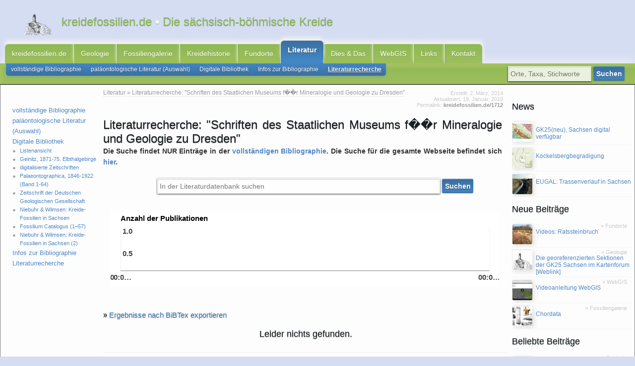

--- FILE ---
content_type: text/html; charset=UTF-8
request_url: https://www.kreidefossilien.de/literatur/literaturrecherche?AS_search=Schriften%20des%20Staatlichen%20Museums%20f%EF%BF%BD%EF%BF%BDr%20Mineralogie%20und%20Geologie%20zu%20Dresden
body_size: 54645
content:
<!doctype html>
<html lang="de">
<head>
<title>Literaturrecherche: &quot;Schriften des Staatlichen Museums f��r Mineralogie und Geologie zu Dresden&quot; - kreidefossilien.de</title>
  <meta charset="utf-8"/>
  <meta name="description" content="Literaturrecherche: &quot;Schriften des Staatlichen Museums f��r Mineralogie und Geologie zu Dresden&quot;"/>
  
  <meta name="dcterms.issued" content="2019-01-19" />
  <meta name="geo.region" content="DE-SN" />
  <meta name="geo.placename" content="Dresden, Deutschland" />
  
  <meta name="robots" content="NOODP" />
  <meta name="author" content="Markus"/>
  <meta name="viewport" content="width=device-width, initial-scale=1.0">
  <meta name="application-name" content="kreidefossilien.de"/>
  <meta name="robots" content="index,follow">
  <base href="https://www.kreidefossilien.de/" />

 <!--not 8 or 1669 -->
 <!--not 238 -->
 <!--not 2 or 1606 -->
 <link rel="canonical" href="https://www.kreidefossilien.de/literatur/literaturrecherche" />

  <link rel="search" href="//www.kreidefossilien.de/search.xml" type="application/opensearchdescription+xml" title="Fossilien (Kreide) aus Sachsen"/>

  <link rel="stylesheet" href="//yaml.kreidefossilien.de/yaml/screen/jquery-ui-1.11.4.min.css">
  <link rel="stylesheet" href="//yaml.kreidefossilien.de/yaml/core/base.min.css" type="text/css" />
  <link rel="stylesheet" href="//yaml.kreidefossilien.de/yaml/screen/screen-kfv3.min.css" type="text/css" />
  <link href="xml/feed" rel="alternate" type="application/rss+xml" title="RSS-Feed: neue Beiträge auf kreidefossilien.de" />
  <link href="xml/bilder" rel="alternate" type="application/rss+xml" title="RSS-Feed: neue Bilder auf kreidefossilien.de" />
  <link href="//www.kreidefossilien.de/favicon.ico" rel="shortcut icon" type="image/x-icon" />
  
  
<link rel="stylesheet" href="https://js.kreidefossilien.de/css/googlecharts.css" type="text/css" />	
<script type="text/javascript" src="https://www.google.com/jsapi"></script>
<script type="text/javascript">
google.load("visualization", "1", {packages:["corechart"]});
google.setOnLoadCallback(drawChart);
function drawChart() {

var data = new google.visualization.DataTable();
 data.addColumn('date', 'Date');
 data.addColumn('number', 'Publikationen');
 data.addColumn({type: 'string', role: 'tooltip', 'p': {'html': true}});
 data.addRows([

 ]);

var options = {
 	chartArea: {'height': '60%', 'width': '95%'},
	explorer: { 'actions': ['dragToZoom', 'rightClickToReset'], 'axis': 'horizontal' },
    hAxis: {'slantedText': false, 'gridlines':{'color': '#EEE', 'count': 6}},
    vAxis: {'viewWindow': {'min': 0, 'max': 'auto'}, 'viewWindowMode':'pretty', 'gridlines':{color: '#FFF', 'count': 3}, 'textPosition':'in'},
    legend: {'position': 'none'},
	title: 'Anzahl der Publikationen',
    focusTarget: 'datum',
    allowHtml: true,
    tooltip: {'isHtml': true, 'trigger': 'both'},
	isStacked: false,
	bar: { groupWidth: '61.8%' },
	colors: ['#76a655']
  };
var chart = new google.visualization.ColumnChart(document.getElementById('dashboard'));
var date_formatter = new google.visualization.DateFormat({ 
    pattern: "yyyy"
}); 
date_formatter.format(data, 0);
chart.draw(data, options);
}
function ch(publ,count) {
			return '<div class="pubcount"><big>' +
			count+
			'</big> Publikationen</div>' +
			'<div class="item">' +
			publ+
			'</div>';
}
</script>
</head>
<body id="body">
 <ul class="ym-skiplinks">
  <li>
   <a class="ym-skip" rel="nofollow" href="literatur/literaturrecherche#nav">Zur Navigation springen (Enter drücken)</a>
  </li>
  <li>
   <a class="ym-skip" rel="nofollow" href="literatur/literaturrecherche#main">Zum Inhalt springen (Enter drücken)</a>
  </li>
 </ul>
 <header class="ym-wrapper">
  <div class="ym-wbox">
   <a class="novisiblelink white" href="https://www.kreidefossilien.de/"><div id="headlinelogo"></div></a>
   <div id="headlinetext">
    <a class="novisiblelink" href="https://www.kreidefossilien.de/" title="kreidefossilien.de">
     <h1>kreidefossilien.de <span class="white">•</span> Die sächsisch-böhmische Kreide</h1>
    </a>
   </div>
  </div>
 </header>
 <ul id="languageswitcher"></ul>
<div id="sticky-anchor"></div>
 <nav id="nav" class="ym-wrapper">
  <div id="nav_main">
   <ul><li class="wf_first"><a href="https://www.kreidefossilien.de/" title="News" >kreidefossilien.de</a></li>
<li><a href="geologie/" title="Geologie" >Geologie</a></li>
<li><a href="bildergalerien/" title="Bildergalerie" >Fossiliengalerie</a></li>
<li><a href="kreidehistorie-sachsen-boehmen/" title="Kreidehistorie" >Kreidehistorie</a></li>
<li><a href="fundorte/" title="Fundorte" >Fundorte</a></li>
<li class="current"><a href="literatur/" title="Literatur" >Literatur</a></li>
<li><a href="konglomerat/" title="Sonstiges" >Dies &amp; Das</a></li>
<li><a href="webgis/" title="WebGIS" >WebGIS</a></li>
<li><a href="links" title="Links" rel="nofollow">Links</a></li>
<li class="last"><a href="kontakt" title="Kontakt" rel="nofollow noreferrer">Kontakt</a></li>
</ul>
  </div>
  <div id="submenu">
   <div id="nav_main2">
    <ul><li  class="first">
	<a href="literatur/bibliographie/" title="vollst&auml;ndige Bibliographie">vollständige Bibliographie</a>
	
</li>
<li >
	<a href="literatur/die-palaeontologische-literatur-(kreide)-ueber-sachsen-und-boehmen" title="Die pal&auml;ontologische Literatur (Kreide) &uuml;ber Sachsen &amp; B&ouml;hmen">paläontologische Literatur (Auswahl)</a>
	
</li>
<li >
	<a href="literatur/e-book-der-woche/" title="Digitale Bibliothek">Digitale Bibliothek</a>
	
</li>
<li >
	<a href="literatur/1500-eintraege-bibliographie" title="1500+ Eintr&auml;ge in der Bilbiographie zur s&auml;chsisch-b&ouml;hmischen Kreide">Infos zur Bibliographie</a>
	
</li>
<li  class="last current">
	<a href="literatur/literaturrecherche" title="Literaturrecherche: &quot;Schriften des Staatlichen Museums f��r Mineralogie und Geologie zu Dresden&quot;">Literaturrecherche</a>
	
</li>
</ul>
   </div>
<div id="searchform">
<form id="ym-searchform" class="ym-searchform" action="search-results" method="get">
    <input id="searchField" class="ym-searchfield" type="search" name="AS_search" placeholder="Orte, Taxa, Stichworte"/>
    <button class="ym-searchbutton tilityButton" type="submit" value="sisea.search">Suchen</button>
    <input type="hidden" name="id" value="8" />
</form>

</div>
  </div>
 </nav>
<section id="main" class="ym-wrapper" style="height:100%;">
 <div class="ym-wbox" style="height:100%;">
  <div class="ym-ie-clearing">&nbsp;</div>
   <section class="ym-column linearize-level-1 ym-equalize">
    <section class="ym-col1 ym-cbox-left linearize-level-2" role="complementary" id="col1l">
       
     <nav id="asidemenu">
      <aside>
       <div id="submenuleft">
	<div id="nav_main-left" class="ym-vlist ym-column linearize-level-1 ym-equalize">
	 <ul  class="submenu_ul_parent">
	<li  class="first">
	<a href="literatur/bibliographie/" title="vollst&auml;ndige Bibliographie">vollständige Bibliographie</a>
	
</li>
<li >
	<a href="literatur/die-palaeontologische-literatur-(kreide)-ueber-sachsen-und-boehmen" title="Die pal&auml;ontologische Literatur (Kreide) &uuml;ber Sachsen &amp; B&ouml;hmen">paläontologische Literatur (Auswahl)</a>
	
</li>
<li >
	<a href="literatur/e-book-der-woche/" title="Digitale Bibliothek">Digitale Bibliothek</a>
	<ul class="submenu_ul_child">
	<li class="submenu_li_child"><a href="literatur/e-book-der-woche/listenansicht" title="Zusammenfassung: Digitale Bibliothek" > Listenansicht</a></li>

<li class="submenu_li_child"><a href="literatur/e-book-der-woche/geinitz-1871-1875-das-elbthalgebirge-in-sachsen" title="Geinitz, 1871-1875. Das Elbthalgebirge in Sachsen" > Geinitz, 1871-75. Elbthalgebirge</a></li>

<li class="submenu_li_child"><a href="literatur/e-book-der-woche/geowissenschaftliche-zeitschriften" title="Geowissenschaftliche Zeitschriften" > digitalisierte Zeitschriften</a></li>

<li class="submenu_li_child"><a href="literatur/e-book-der-woche/palaeontographica-1846-1922-band-1-64" title="Palaeontographica, 1846-1922 (Band 1-64)" > Palaeontographica, 1846-1922 (Band 1-64)</a></li>

<li class="submenu_li_child"><a href="literatur/e-book-der-woche/zeitschrift-der-deutschen-geologischen-gesellschaft-(1850-1962)" title="Zeitschrift der Deutschen Geologischen Gesellschaft (1849-1962)" > Zeitschrift der Deutschen Geologischen Gesellschaft</a></li>

<li class="submenu_li_child"><a href="literatur/e-book-der-woche/niebuhr-und-wilmsen-2014-kreide-fossilien-in-sachsen-1" title="Niebuhr & Wilmsen, 2014. Kreide-Fossilien in Sachsen, Teil 1" > Niebuhr & Wilmsen: Kreide-Fossilien in Sachsen</a></li>

<li class="submenu_li_child"><a href="literatur/e-book-der-woche/fossilium-catalogus-animalia" title="Fossilium Catalogus. I, Animalia (1–57)" > Fossilium Catalogus (1–57)</a></li>

<li class="submenu_li_child"><a href="literatur/e-book-der-woche/niebuhr-wilmsen-2016-kreide-fossilien-in-sachsen-teil-2" title="Niebuhr & Wilmsen, 2016. Kreide-Fossilien in Sachsen, Teil 2" > Niebuhr & Wilmsen: Kreide-Fossilien in Sachsen (2)</a></li>


</ul>
</li>
<li >
	<a href="literatur/1500-eintraege-bibliographie" title="1500+ Eintr&auml;ge in der Bilbiographie zur s&auml;chsisch-b&ouml;hmischen Kreide">Infos zur Bibliographie</a>
	
</li>
<li  class="last active">
	<a href="literatur/literaturrecherche" title="Literaturrecherche: &quot;Schriften des Staatlichen Museums f��r Mineralogie und Geologie zu Dresden&quot;">Literaturrecherche</a>
	
</li>

</ul>
	  
	</div>
       </div></aside></nav>


    </section>
    <section class="ym-col3 ym-cbox linearize-level-1" id="inhalt" role="main"   >
    <article class="ym-gl content">
     <div style="position:relative;">
<div class="dateinfo">
  Erstellt: 
   <time datetime="2014-03-02">  2. März, 2014
   </time> <br/>
Aktualisiert: <time datetime="2019-01-19"> 19. Januar, 2019
   </time> <br/>
   Permalink: <a href="//www.kreidefossilien.de/1712">kreidefossilien.de/1712</a>
  </div >
  <div id="breadcrumbs">
     <ul class="B_crumbBox"><li class="B_firstCrumb" itemscope="itemscope" itemtype="http://data-vocabulary.org/Breadcrumb"><a class="B_crumb" itemprop="url" href="literatur/"><span itemprop="title">Literatur</span></a></li>
 <li>&raquo;</li> <li class="B_lastCrumb" itemscope="itemscope" itemtype="http://data-vocabulary.org/Breadcrumb"><li itemscope="itemscope" class="B_currentCrumb" itemtype="http://data-vocabulary.org/Breadcrumb">Literaturrecherche: &quot;Schriften des Staatlichen Museums f��r Mineralogie und Geologie zu Dresden&quot;</li></li>
</ul>
   </div>
</div>
     <header class="introtext">
      <h2>Literaturrecherche: &quot;Schriften des Staatlichen Museums f��r Mineralogie und Geologie zu Dresden&quot;</h2>
      
	  <div class="clear">
      
      <span class="noprint">Die Suche findet NUR Einträge in der <a href="literatur/bibliographie/">vollständigen Bibliographie</a>. Die Suche für die gesamte Webseite befindet sich <a href="search-results">hier</a>.</span>
	  </div>
</header>
<a href="literatur/literaturrecherche#body" class="anchor2top" id="gototop"></a>
<!-- CrosslinksStart -->
     <div id="content-inhalt"><div id="sform2" ><form id="ym-searchform" class="ym-searchform sform2" action="literatur/literaturrecherche" method="get">
    <input id="searchField" style="min-width:70%;" class="ym-searchfield" type="search" name="AS_search" placeholder="In der Literaturdatenbank suchen"/>
    <button class="ym-searchbutton tilityButton" type="submit" value="Suchen">Suchen</button>
    <input type="hidden" name="id" value="1712" />
</form></div>


<div id="dashboard">
<div id="chart" style='width: 90%; height: 150px;'></div>
</div> 
<h4 class="noprint">» <a href="literatur/recherche-export.bib?AS_search=Schriften%20des%20Staatlichen%20Museums%20f%EF%BF%BD%EF%BF%BDr%20Mineralogie%20und%20Geologie%20zu%20Dresden">Ergebnisse nach BiBTex exportieren</a></h4>

<ul class="no-style list-literatur literatursearch" id="literatur">
<h3 class="zentriert">Leider nichts gefunden.</h3>
</ul>
<hr>
<p class="noprint">Alle <a href="literatur/bibliographie/" title="vollständige Bibliographie">Literaturnachweise von A-Z</a> aufrufen</p></div>
     
     
<!-- CrosslinksEnd -->
    </article>
   </section>
   <section id="col2r" class="ym-col2 ym-cbox-right linearize-level-1" >
    <aside>
     
     
     
     <section class="clear clearfix relative">
<a href="archiv"><h3>News</h3></a>
<article class="top10_element clear article">
 <a href="news/webdienst-der-gk25(n)-sachsen-verfuegbar" style="z-index:3;position:relative;" title="Neuer Webdienst für die GK25(N) Sachsen">
 <div class="float-left">
  <img src="[data-uri]"  alt="Die über den LfULG-Webdienst verfügbaren sechs Sektionen der GK25(N) Sachsen, Stand: April 2022" title="Die über den LfULG-Webdienst verfügbaren sechs Sektionen der GK25(N) Sachsen, Stand: April 2022" width="40" height="40"/>
 </div> 
 <small class="blockelement thumbtext">
  GK25(neu), Sachsen digital verfügbar
 </small>
</a>
</article>
<article class="top10_element clear article">
 <a href="news/planungen-zu-den-bahnstrecken-bei-niederau-streckenbegradigung-mit-tunnel" style="z-index:3;position:relative;" title="Erste offizielle Mitteilung der BAHN für eine Streckenbegradigung mithilfe eines Tunnel durch den Kockelsberg zwischen Niederau und Böhla/Großdobritz">
 <div class="float-left">
  <img src="[data-uri]"  alt="Diese Variante der Kockelsbergbegradigung folgt einem inoffiziellem Vorschlag von Richard Vogler, 2017 (extern.linieplus.de)" title="Diese Variante der Kockelsbergbegradigung folgt einem inoffiziellem Vorschlag von Richard Vogler, 2017 (extern.linieplus.de)" width="40" height="40"/>
 </div> 
 <small class="blockelement thumbtext">
  Kockelsbergbegradigung
 </small>
</a>
</article>
<article class="top10_element clear article">
 <a href="news/eugal-trassenverlauf-in-sachsen" style="z-index:3;position:relative;" title="Der wahrscheinliche Verlauf der zweiten Ferngastrasse EUGAL in Sachsen">
 <div class="float-left">
  <img src="[data-uri]"  alt="Symbolbild" title="Symbolbild" width="40" height="40"/>
 </div> 
 <small class="blockelement thumbtext">
  EUGAL: Trassenverlauf in Sachsen
 </small>
</a>
</article>
     </section>
     <section>
      <a href="latest"><h3>Neue Beiträge</h3></a>
     <article class="top10_element clear article">
 <span class="dateinfo float-right" style="margin-left:1em;top:0.1em">
   » Fundorte
 </span>
 <a href="fundorte/klassische-fundstellen/video-ratssteinbruch-plauenscher-grund-dresden" style="z-index:3;position:relative;" title="Übersichtsvideo vom ehemaligen Ratssteinbruch im Plauenschen Grund, Dresden-Dölzschen">
 <div class="float-left">
<img src="[data-uri]"  title="Blick in den Ratssteinbruch" width="40" height="40"/>
 </div> 
 <small class="blockelement thumbtext">
  Videos: Ratssteinbruch
 </small>
</a>
</article>
<article class="top10_element clear article">
 <span class="dateinfo float-right" style="margin-left:1em;top:0.1em">
   » Geologie
 </span>
 <a href="geologie/geologische-karte-von-sachsen-gk25/gk25-kartenforum" style="z-index:3;position:relative;" title="Die georeferenzierten Sektionen der GK25 Sachsen im Kartenforum [Weblink]">
 <div class="float-left">
<img src="[data-uri]"  title="" width="40" height="40"/>
 </div> 
 <small class="blockelement thumbtext">
  Die georeferenzierten Sektionen der GK25 Sachsen im Kartenforum [Weblink]
 </small>
</a>
</article>
<article class="top10_element clear article">
 <span class="dateinfo float-right" style="margin-left:1em;top:0.1em">
   » WebGIS
 </span>
 <a href="webgis/dokumentation/video-bedienung-des-webgis" style="z-index:3;position:relative;" title="Screencast in dem die Bedienung der Browseranwendung vorgestellt wird">
 <div class="float-left">
<img src="[data-uri]"  title="Screenshot" width="40" height="40"/>
 </div> 
 <small class="blockelement thumbtext">
  Videoanleitung WebGIS
 </small>
</a>
</article>
<article class="top10_element clear article">
 <span class="dateinfo float-right" style="margin-left:1em;top:0.1em">
   » Fossiliengalerie
 </span>
 <a href="bildergalerien/galerie-vertebrata" style="z-index:3;position:relative;" title="Funde von Chordatieren, wie Reptilien oder Sauriern">
 <div class="float-left">
<img src="[data-uri]"  title="Galerie: Wirbeltiere (ohne Fische)" width="40" height="40"/>
 </div> 
 <small class="blockelement thumbtext">
  Chordata
 </small>
</a>
</article>
     </section>
<section>
<h3>Beliebte Beiträge</h3>
 <article class="top10_element clear article">
 <span class="dateinfo float-right" style="margin-left:1em;top:0.1em">
   » Geologie
 </span>
 <a href="geologie/geologische-karte-von-sachsen-gk25/" style="z-index:3;position:relative;" title="Die Geologische Kartierung von Sachsen im Maßstab 1:25.000 wurde erstmals unter der Leitung von Hermann Credner, später unter Kossmat und Pietzsch durchgeführt">
 <div class="float-left">
<img src="[data-uri]"  title="Unter der Leitung von Hermann Credner: Geologische Landesdurchforschung von Sachsen" width="40" height="40"/>
 </div> 
 <small class="blockelement thumbtext">
  GK25 Sachsen (1872-1941)
 </small>
</a>
</article>
<article class="top10_element clear article">
 <span class="dateinfo float-right" style="margin-left:1em;top:0.1em">
   » Literatur
 </span>
 <a href="literatur/e-book-der-woche/" style="z-index:3;position:relative;" title="Auflistung der digitalisierten historischen Quellen zur Kreideforschung">
 <div class="float-left">
<img src="[data-uri]"  title="Foto: A Rainbow of Books von <a href='https://www.flickr.com/photos/candiedwomanire/1651870/' target='_blank'>Dawn Endico|flickr.com</a> Lizenz: <a href='https://creativecommons.org/licenses/by-sa/2.0' target='_blank'>CC-BY-SA 2.0</a>" width="40" height="40"/>
 </div> 
 <small class="blockelement thumbtext">
  Digitale Bibliothek
 </small>
</a>
</article>
<article class="top10_element clear article">
 <span class="dateinfo float-right" style="margin-left:1em;top:0.1em">
   » Geologie
 </span>
 <a href="geologie/" style="z-index:3;position:relative;" title="Die sächsische Kreide lässt sich in 3 Teilgebiete unterteilen. Den flächenmäßig größten Anteil nimmt die Elbtalkreide ein.">
 <div class="float-left">
<img src="[data-uri]"  title="Verbreitung der Kreide in Sachsen (Elbtal-Gruppe) im Schummerungsbild (Quelle: LfULG Sachsen & GeoSN 2019)" width="40" height="40"/>
 </div> 
 <small class="blockelement thumbtext">
  Geologie
 </small>
</a>
</article>
<article class="top10_element clear article">
 <span class="dateinfo float-right" style="margin-left:1em;top:0.1em">
   » 
 </span>
 <a href="latest" style="z-index:3;position:relative;" title="Beiträge & Dokumente">
 <div class="float-left">
<img src="[data-uri]"  title="" width="40" height="40"/>
 </div> 
 <small class="blockelement thumbtext">
  Beiträge & Dokumente
 </small>
</a>
</article>
</section>
     <section class="clearfix" id="secttagcloud">
      <a href="tagcloud-extended">
       <h3>Themen</h3>
      </a>
      <div id="tagcloud">
       <a class="tl-tag tl-tag-weight1" href="search-results?AS_search=3d">3d</a>
<a class="tl-tag tl-tag-alt tl-tag-weight3" href="search-results?AS_search=a17">a17</a>
<a class="tl-tag tl-tag-weight1" href="search-results?AS_search=a4">a4</a>
<a class="tl-tag tl-tag-alt tl-tag-weight1" href="search-results?AS_search=aachener%20kreide">aachener kreide</a>
<a class="tl-tag tl-tag-weight1" href="search-results?AS_search=adersbach">adersbach</a>
<a class="tl-tag tl-tag-alt tl-tag-weight1" href="search-results?AS_search=adersbach-formation">adersbach-formation</a>
<a class="tl-tag tl-tag-weight1" href="search-results?AS_search=alb">alb</a>
<a class="tl-tag tl-tag-alt tl-tag-weight5" href="search-results?AS_search=ammoniten">ammoniten</a>
<a class="tl-tag tl-tag-weight1" href="search-results?AS_search=amnh">amnh</a>
<a class="tl-tag tl-tag-alt tl-tag-weight3" href="search-results?AS_search=andert">andert</a>
<a class="tl-tag tl-tag-weight1" href="search-results?AS_search=anglo-pariser%20becken">anglo-pariser becken</a>
<a class="tl-tag tl-tag-alt tl-tag-weight1" href="search-results?AS_search=anleitung">anleitung</a>
<a class="tl-tag tl-tag-weight1" href="search-results?AS_search=anthozoa">anthozoa</a>
<a class="tl-tag tl-tag-alt tl-tag-weight1" href="search-results?AS_search=ap-h.de">ap-h.de</a>
<a class="tl-tag tl-tag-weight1" href="search-results?AS_search=archiac">archiac</a>
<a class="tl-tag tl-tag-alt tl-tag-weight1" href="search-results?AS_search=archive.org">archive.org</a>
<a class="tl-tag tl-tag-weight1" href="search-results?AS_search=asteroidea">asteroidea</a>
<a class="tl-tag tl-tag-alt tl-tag-weight1" href="search-results?AS_search=aufschluss">aufschluss</a>
<a class="tl-tag tl-tag-weight1" href="search-results?AS_search=aussig">aussig</a>
<a class="tl-tag tl-tag-alt tl-tag-weight2" href="search-results?AS_search=autobahn">autobahn</a>
<a class="tl-tag tl-tag-weight1" href="search-results?AS_search=b172">b172</a>
<a class="tl-tag tl-tag-alt tl-tag-weight1" href="search-results?AS_search=b173">b173</a>
<a class="tl-tag tl-tag-weight1" href="search-results?AS_search=b6">b6</a>
<a class="tl-tag tl-tag-alt tl-tag-weight2" href="search-results?AS_search=bannewitz">bannewitz</a>
<a class="tl-tag tl-tag-weight1" href="search-results?AS_search=bannewitz-welschhufe">bannewitz-welschhufe</a>
<a class="tl-tag tl-tag-alt tl-tag-weight1" href="search-results?AS_search=baustellen">baustellen</a>
<a class="tl-tag tl-tag-weight2" href="search-results?AS_search=bayer">bayer</a>
<a class="tl-tag tl-tag-alt tl-tag-weight1" href="search-results?AS_search=bayern">bayern</a>
<a class="tl-tag tl-tag-weight1" href="search-results?AS_search=bcb">bcb</a>
<a class="tl-tag tl-tag-alt tl-tag-weight1" href="search-results?AS_search=beck">beck</a>
<a class="tl-tag tl-tag-weight1" href="search-results?AS_search=beeger">beeger</a>
<a class="tl-tag tl-tag-alt tl-tag-weight1" href="search-results?AS_search=beissel">beissel</a>
<a class="tl-tag tl-tag-weight1" href="search-results?AS_search=belemniten">belemniten</a>
<a class="tl-tag tl-tag-alt tl-tag-weight1" href="search-results?AS_search=belgien">belgien</a>
<a class="tl-tag tl-tag-weight1" href="search-results?AS_search=bergt">bergt</a>
<a class="tl-tag tl-tag-alt tl-tag-weight1" href="search-results?AS_search=bestimmungsbuch">bestimmungsbuch</a>
<a class="tl-tag tl-tag-weight1" href="search-results?AS_search=beyrich">beyrich</a>
<a class="tl-tag tl-tag-alt tl-tag-weight1" href="search-results?AS_search=bhl">bhl</a>
<a class="tl-tag tl-tag-weight2" href="search-results?AS_search=bibliographie">bibliographie</a>
<a class="tl-tag tl-tag-alt tl-tag-weight1" href="search-results?AS_search=bibtex">bibtex</a>
<a class="tl-tag tl-tag-weight2" href="search-results?AS_search=bila%20hora">bila hora</a>
<a class="tl-tag tl-tag-alt tl-tag-weight1" href="search-results?AS_search=bila%20hora%20formation">bila hora formation</a>
<a class="tl-tag tl-tag-weight1" href="search-results?AS_search=bildbearbeitung">bildbearbeitung</a>
<a class="tl-tag tl-tag-alt tl-tag-weight1" href="search-results?AS_search=bilder">bilder</a>
<a class="tl-tag tl-tag-weight1" href="search-results?AS_search=bilina">bilina</a>
<a class="tl-tag tl-tag-alt tl-tag-weight1" href="search-results?AS_search=biographie">biographie</a>
<a class="tl-tag tl-tag-weight2" href="search-results?AS_search=bivalvia">bivalvia</a>
<a class="tl-tag tl-tag-alt tl-tag-weight1" href="search-results?AS_search=blansko%20%28blanz%29">blansko (blanz)</a>
<a class="tl-tag tl-tag-weight1" href="search-results?AS_search=bohrkerne">bohrkerne</a>
<a class="tl-tag tl-tag-alt tl-tag-weight1" href="search-results?AS_search=bohrmuscheln">bohrmuscheln</a>
<a class="tl-tag tl-tag-weight1" href="search-results?AS_search=bonnewitz">bonnewitz</a>
<a class="tl-tag tl-tag-alt tl-tag-weight2" href="search-results?AS_search=brachiopoda">brachiopoda</a>
<a class="tl-tag tl-tag-weight1" href="search-results?AS_search=brandm%C3%BChle">brandmühle</a>
<a class="tl-tag tl-tag-alt tl-tag-weight1" href="search-results?AS_search=brandungsklippe">brandungsklippe</a>
<a class="tl-tag tl-tag-weight1" href="search-results?AS_search=braunschweig">braunschweig</a>
<a class="tl-tag tl-tag-alt tl-tag-weight2" href="search-results?AS_search=brezno%20formation">brezno formation</a>
<a class="tl-tag tl-tag-weight1" href="search-results?AS_search=brezova">brezova</a>
<a class="tl-tag tl-tag-alt tl-tag-weight1" href="search-results?AS_search=brno">brno</a>
<a class="tl-tag tl-tag-weight1" href="search-results?AS_search=bruder">bruder</a>
<a class="tl-tag tl-tag-alt tl-tag-weight1" href="search-results?AS_search=bryozoa">bryozoa</a>
<a class="tl-tag tl-tag-weight1" href="search-results?AS_search=budigsdorf">budigsdorf</a>
<a class="tl-tag tl-tag-alt tl-tag-weight1" href="search-results?AS_search=bundesl%C3%A4nder">bundesländer</a>
<a class="tl-tag tl-tag-weight1" href="search-results?AS_search=byckovice">byckovice</a>
<a class="tl-tag tl-tag-alt tl-tag-weight1" href="search-results?AS_search=b%C3%B6hm">böhm</a>
<a class="tl-tag tl-tag-weight16" href="search-results?AS_search=b%C3%B6hmen">böhmen</a>
<a class="tl-tag tl-tag-alt tl-tag-weight1" href="search-results?AS_search=b%C3%B6hmisches%20mittelgebirge">böhmisches mittelgebirge</a>
<a class="tl-tag tl-tag-weight1" href="search-results?AS_search=b%C3%B6lsche">bölsche</a>
<a class="tl-tag tl-tag-alt tl-tag-weight1" href="search-results?AS_search=b%C3%B6rnersdorf">börnersdorf</a>
<a class="tl-tag tl-tag-weight1" href="search-results?AS_search=b%C3%B6rse">börse</a>
<a class="tl-tag tl-tag-alt tl-tag-weight1" href="search-results?AS_search=b%C5%99ezina">březina</a>
<a class="tl-tag tl-tag-weight1" href="search-results?AS_search=callianassidae">callianassidae</a>
<a class="tl-tag tl-tag-alt tl-tag-weight1" href="search-results?AS_search=camerospongia">camerospongia</a>
<a class="tl-tag tl-tag-weight1" href="search-results?AS_search=campan">campan</a>
<a class="tl-tag tl-tag-alt tl-tag-weight11" href="search-results?AS_search=cenoman">cenoman</a>
<a class="tl-tag tl-tag-weight2" href="search-results?AS_search=cephalopoda">cephalopoda</a>
<a class="tl-tag tl-tag-alt tl-tag-weight1" href="search-results?AS_search=cgs">cgs</a>
<a class="tl-tag tl-tag-weight1" href="search-results?AS_search=chalk">chalk</a>
<a class="tl-tag tl-tag-alt tl-tag-weight2" href="search-results?AS_search=charakteristik">charakteristik</a>
<a class="tl-tag tl-tag-weight1" href="search-results?AS_search=chlomeker%20schichten">chlomeker schichten</a>
<a class="tl-tag tl-tag-alt tl-tag-weight1" href="search-results?AS_search=chlum">chlum</a>
<a class="tl-tag tl-tag-weight1" href="search-results?AS_search=chordata">chordata</a>
<a class="tl-tag tl-tag-alt tl-tag-weight1" href="search-results?AS_search=chotzen">chotzen</a>
<a class="tl-tag tl-tag-weight1" href="search-results?AS_search=chrudim">chrudim</a>
<a class="tl-tag tl-tag-alt tl-tag-weight1" href="search-results?AS_search=ch%C5%99ibsk%C3%A1">chřibská</a>
<a class="tl-tag tl-tag-weight1" href="search-results?AS_search=cirripedia">cirripedia</a>
<a class="tl-tag tl-tag-alt tl-tag-weight1" href="search-results?AS_search=cluster">cluster</a>
<a class="tl-tag tl-tag-weight1" href="search-results?AS_search=cnidaria">cnidaria</a>
<a class="tl-tag tl-tag-alt tl-tag-weight1" href="search-results?AS_search=coniac">coniac</a>
<a class="tl-tag tl-tag-weight1" href="search-results?AS_search=corda">corda</a>
<a class="tl-tag tl-tag-alt tl-tag-weight2" href="search-results?AS_search=cosch%C3%BCtz">coschütz</a>
<a class="tl-tag tl-tag-weight1" href="search-results?AS_search=cossebaude">cossebaude</a>
<a class="tl-tag tl-tag-alt tl-tag-weight1" href="search-results?AS_search=coswig">coswig</a>
<a class="tl-tag tl-tag-weight2" href="search-results?AS_search=cotta">cotta</a>
<a class="tl-tag tl-tag-alt tl-tag-weight1" href="search-results?AS_search=courtiller">courtiller</a>
<a class="tl-tag tl-tag-weight1" href="search-results?AS_search=credner">credner</a>
<a class="tl-tag tl-tag-alt tl-tag-weight1" href="search-results?AS_search=credneria">credneria</a>
<a class="tl-tag tl-tag-weight1" href="search-results?AS_search=cretaceousfossils.com">cretaceousfossils.com</a>
<a class="tl-tag tl-tag-alt tl-tag-weight1" href="search-results?AS_search=crocodilia">crocodilia</a>
<a class="tl-tag tl-tag-weight3" href="search-results?AS_search=crustacea">crustacea</a>
<a class="tl-tag tl-tag-alt tl-tag-weight1" href="search-results?AS_search=cylindrites">cylindrites</a>
<a class="tl-tag tl-tag-weight1" href="search-results?AS_search=d3js">d3js</a>
<a class="tl-tag tl-tag-alt tl-tag-weight1" href="search-results?AS_search=danzig">danzig</a>
<a class="tl-tag tl-tag-weight1" href="search-results?AS_search=decapoda">decapoda</a>
<a class="tl-tag tl-tag-alt tl-tag-weight1" href="search-results?AS_search=deichm%C3%BCller">deichmüller</a>
<a class="tl-tag tl-tag-weight1" href="search-results?AS_search=deninger">deninger</a>
<a class="tl-tag tl-tag-alt tl-tag-weight1" href="search-results?AS_search=dettmer">dettmer</a>
<a class="tl-tag tl-tag-weight2" href="search-results?AS_search=deutschland">deutschland</a>
<a class="tl-tag tl-tag-alt tl-tag-weight1" href="search-results?AS_search=dgg">dgg</a>
<a class="tl-tag tl-tag-weight1" href="search-results?AS_search=diener">diener</a>
<a class="tl-tag tl-tag-alt tl-tag-weight3" href="search-results?AS_search=digitalisierung">digitalisierung</a>
<a class="tl-tag tl-tag-weight1" href="search-results?AS_search=dinoflagellaten">dinoflagellaten</a>
<a class="tl-tag tl-tag-alt tl-tag-weight1" href="search-results?AS_search=dinosauria">dinosauria</a>
<a class="tl-tag tl-tag-weight1" href="search-results?AS_search=dippoldiswalde">dippoldiswalde</a>
<a class="tl-tag tl-tag-alt tl-tag-weight1" href="search-results?AS_search=dohma-cotta">dohma-cotta</a>
<a class="tl-tag tl-tag-weight3" href="search-results?AS_search=dohna">dohna</a>
<a class="tl-tag tl-tag-alt tl-tag-weight1" href="search-results?AS_search=dokumentation">dokumentation</a>
<a class="tl-tag tl-tag-weight1" href="search-results?AS_search=download">download</a>
<a class="tl-tag tl-tag-alt tl-tag-weight1" href="search-results?AS_search=downloads">downloads</a>
<a class="tl-tag tl-tag-weight1" href="search-results?AS_search=drescher">drescher</a>
<a class="tl-tag tl-tag-alt tl-tag-weight6" href="search-results?AS_search=dresden">dresden</a>
<a class="tl-tag tl-tag-weight1" href="search-results?AS_search=dresden-goppeln">dresden-goppeln</a>
<a class="tl-tag tl-tag-alt tl-tag-weight1" href="search-results?AS_search=dresden-kaitz">dresden-kaitz</a>
<a class="tl-tag tl-tag-weight1" href="search-results?AS_search=dresden-plauen">dresden-plauen</a>
<a class="tl-tag tl-tag-alt tl-tag-weight1" href="search-results?AS_search=dresden-prag">dresden-prag</a>
<a class="tl-tag tl-tag-weight1" href="search-results?AS_search=duncan">duncan</a>
<a class="tl-tag tl-tag-alt tl-tag-weight1" href="search-results?AS_search=d%C3%B6lzschen">dölzschen</a>
<a class="tl-tag tl-tag-weight1" href="search-results?AS_search=d%C3%B6lzschen%20formation">dölzschen formation</a>
<a class="tl-tag tl-tag-alt tl-tag-weight1" href="search-results?AS_search=d%C3%BClmen">dülmen</a>
<a class="tl-tag tl-tag-weight5" href="search-results?AS_search=e-books">e-books</a>
<a class="tl-tag tl-tag-alt tl-tag-weight1" href="search-results?AS_search=eastman">eastman</a>
<a class="tl-tag tl-tag-weight1" href="search-results?AS_search=ebooks">ebooks</a>
<a class="tl-tag tl-tag-alt tl-tag-weight2" href="search-results?AS_search=echinodermata">echinodermata</a>
<a class="tl-tag tl-tag-weight1" href="search-results?AS_search=edelmann">edelmann</a>
<a class="tl-tag tl-tag-alt tl-tag-weight1" href="search-results?AS_search=eisenbahn">eisenbahn</a>
<a class="tl-tag tl-tag-weight1" href="search-results?AS_search=eisengebirge">eisengebirge</a>
<a class="tl-tag tl-tag-alt tl-tag-weight1" href="search-results?AS_search=ekrt">ekrt</a>
<a class="tl-tag tl-tag-weight1" href="search-results?AS_search=elbsandstein">elbsandstein</a>
<a class="tl-tag tl-tag-alt tl-tag-weight6" href="search-results?AS_search=elbsandsteingebirge">elbsandsteingebirge</a>
<a class="tl-tag tl-tag-weight1" href="search-results?AS_search=elbtal">elbtal</a>
<a class="tl-tag tl-tag-alt tl-tag-weight1" href="search-results?AS_search=elbtalgruppe">elbtalgruppe</a>
<a class="tl-tag tl-tag-weight1" href="search-results?AS_search=elbtalkreide">elbtalkreide</a>
<a class="tl-tag tl-tag-alt tl-tag-weight1" href="search-results?AS_search=elbthalgebirge">elbthalgebirge</a>
<a class="tl-tag tl-tag-weight1" href="search-results?AS_search=engelhardt">engelhardt</a>
<a class="tl-tag tl-tag-alt tl-tag-weight2" href="search-results?AS_search=england">england</a>
<a class="tl-tag tl-tag-weight1" href="search-results?AS_search=enoploclytia">enoploclytia</a>
<a class="tl-tag tl-tag-alt tl-tag-weight1" href="search-results?AS_search=eod">eod</a>
<a class="tl-tag tl-tag-weight1" href="search-results?AS_search=erzgebirge">erzgebirge</a>
<a class="tl-tag tl-tag-alt tl-tag-weight1" href="search-results?AS_search=ettingshausen">ettingshausen</a>
<a class="tl-tag tl-tag-weight2" href="search-results?AS_search=eugal">eugal</a>
<a class="tl-tag tl-tag-alt tl-tag-weight1" href="search-results?AS_search=europa">europa</a>
<a class="tl-tag tl-tag-weight5" href="search-results?AS_search=exkursionsf%C3%BChrer">exkursionsführer</a>
<a class="tl-tag tl-tag-alt tl-tag-weight1" href="search-results?AS_search=fachgruppe%20dresden">fachgruppe dresden</a>
<a class="tl-tag tl-tag-weight1" href="search-results?AS_search=faq">faq</a>
<a class="tl-tag tl-tag-alt tl-tag-weight1" href="search-results?AS_search=farne">farne</a>
<a class="tl-tag tl-tag-weight1" href="search-results?AS_search=fauna">fauna</a>
<a class="tl-tag tl-tag-alt tl-tag-weight1" href="search-results?AS_search=feistenberg">feistenberg</a>
<a class="tl-tag tl-tag-weight3" href="search-results?AS_search=fische">fische</a>
<a class="tl-tag tl-tag-alt tl-tag-weight1" href="search-results?AS_search=fischer">fischer</a>
<a class="tl-tag tl-tag-weight1" href="search-results?AS_search=flegel">flegel</a>
<a class="tl-tag tl-tag-alt tl-tag-weight1" href="search-results?AS_search=flickr">flickr</a>
<a class="tl-tag tl-tag-weight7" href="search-results?AS_search=flora">flora</a>
<a class="tl-tag tl-tag-alt tl-tag-weight1" href="search-results?AS_search=foerster">foerster</a>
<a class="tl-tag tl-tag-weight3" href="search-results?AS_search=foraminifera">foraminifera</a>
<a class="tl-tag tl-tag-alt tl-tag-weight1" href="search-results?AS_search=forsthaus">forsthaus</a>
<a class="tl-tag tl-tag-weight1" href="search-results?AS_search=fossil%20des%20jahres">fossil des jahres</a>
<a class="tl-tag tl-tag-alt tl-tag-weight2" href="search-results?AS_search=fossilien">fossilien</a>
<a class="tl-tag tl-tag-weight1" href="search-results?AS_search=fossilium%20catalogus">fossilium catalogus</a>
<a class="tl-tag tl-tag-alt tl-tag-weight1" href="search-results?AS_search=fotografie">fotografie</a>
<a class="tl-tag tl-tag-weight1" href="search-results?AS_search=fraas">fraas</a>
<a class="tl-tag tl-tag-alt tl-tag-weight1" href="search-results?AS_search=franke">franke</a>
<a class="tl-tag tl-tag-weight2" href="search-results?AS_search=frankreich">frankreich</a>
<a class="tl-tag tl-tag-alt tl-tag-weight1" href="search-results?AS_search=freiberg">freiberg</a>
<a class="tl-tag tl-tag-weight1" href="search-results?AS_search=freital">freital</a>
<a class="tl-tag tl-tag-alt tl-tag-weight6" href="search-results?AS_search=fritsch">fritsch</a>
<a class="tl-tag tl-tag-weight4" href="search-results?AS_search=fundorte">fundorte</a>
<a class="tl-tag tl-tag-alt tl-tag-weight1" href="search-results?AS_search=f%C3%A4lschung">fälschung</a>
<a class="tl-tag tl-tag-weight1" href="search-results?AS_search=galeritenschichten">galeritenschichten</a>
<a class="tl-tag tl-tag-alt tl-tag-weight1" href="search-results?AS_search=gallwitz">gallwitz</a>
<a class="tl-tag tl-tag-weight1" href="search-results?AS_search=gamigh%C3%BCbel">gamighübel</a>
<a class="tl-tag tl-tag-alt tl-tag-weight2" href="search-results?AS_search=gastropoda">gastropoda</a>
<a class="tl-tag tl-tag-weight1" href="search-results?AS_search=gebergrund">gebergrund</a>
<a class="tl-tag tl-tag-alt tl-tag-weight6" href="search-results?AS_search=geinitz">geinitz</a>
<a class="tl-tag tl-tag-weight1" href="search-results?AS_search=geodresden">geodresden</a>
<a class="tl-tag tl-tag-alt tl-tag-weight1" href="search-results?AS_search=geologica%20saxonica">geologica saxonica</a>
<a class="tl-tag tl-tag-weight7" href="search-results?AS_search=geologie">geologie</a>
<a class="tl-tag tl-tag-alt tl-tag-weight6" href="search-results?AS_search=geologische%20karten">geologische karten</a>
<a class="tl-tag tl-tag-weight1" href="search-results?AS_search=geologisches%20profil">geologisches profil</a>
<a class="tl-tag tl-tag-alt tl-tag-weight1" href="search-results?AS_search=geomorphologie">geomorphologie</a>
<a class="tl-tag tl-tag-weight1" href="search-results?AS_search=gervillia">gervillia</a>
<a class="tl-tag tl-tag-alt tl-tag-weight1" href="search-results?AS_search=geschiebe">geschiebe</a>
<a class="tl-tag tl-tag-weight1" href="search-results?AS_search=gigapixel">gigapixel</a>
<a class="tl-tag tl-tag-alt tl-tag-weight2" href="search-results?AS_search=gis">gis</a>
<a class="tl-tag tl-tag-weight1" href="search-results?AS_search=gk25">gk25</a>
<a class="tl-tag tl-tag-alt tl-tag-weight1" href="search-results?AS_search=glatz">glatz</a>
<a class="tl-tag tl-tag-weight1" href="search-results?AS_search=gmelin">gmelin</a>
<a class="tl-tag tl-tag-alt tl-tag-weight1" href="search-results?AS_search=gocad">gocad</a>
<a class="tl-tag tl-tag-weight2" href="search-results?AS_search=gohlis">gohlis</a>
<a class="tl-tag tl-tag-alt tl-tag-weight1" href="search-results?AS_search=goldene%20h%C3%B6he">goldene höhe</a>
<a class="tl-tag tl-tag-weight1" href="search-results?AS_search=goldfu%C3%9F">goldfuß</a>
<a class="tl-tag tl-tag-alt tl-tag-weight1" href="search-results?AS_search=gompitz">gompitz</a>
<a class="tl-tag tl-tag-weight1" href="search-results?AS_search=google">google</a>
<a class="tl-tag tl-tag-alt tl-tag-weight1" href="search-results?AS_search=google%20books">google books</a>
<a class="tl-tag tl-tag-weight1" href="search-results?AS_search=google%20charts">google charts</a>
<a class="tl-tag tl-tag-alt tl-tag-weight1" href="search-results?AS_search=google%20maps">google maps</a>
<a class="tl-tag tl-tag-weight1" href="search-results?AS_search=goppeln">goppeln</a>
<a class="tl-tag tl-tag-alt tl-tag-weight1" href="search-results?AS_search=gottleubatal">gottleubatal</a>
<a class="tl-tag tl-tag-weight1" href="search-results?AS_search=granit">granit</a>
<a class="tl-tag tl-tag-alt tl-tag-weight1" href="search-results?AS_search=graupa">graupa</a>
<a class="tl-tag tl-tag-weight1" href="search-results?AS_search=greif">greif</a>
<a class="tl-tag tl-tag-alt tl-tag-weight1" href="search-results?AS_search=grossouvre">grossouvre</a>
<a class="tl-tag tl-tag-weight1" href="search-results?AS_search=grundey">grundey</a>
<a class="tl-tag tl-tag-alt tl-tag-weight1" href="search-results?AS_search=guilfordia">guilfordia</a>
<a class="tl-tag tl-tag-weight1" href="search-results?AS_search=gumprecht">gumprecht</a>
<a class="tl-tag tl-tag-alt tl-tag-weight1" href="search-results?AS_search=gutbier">gutbier</a>
<a class="tl-tag tl-tag-weight1" href="search-results?AS_search=gymnospermae">gymnospermae</a>
<a class="tl-tag tl-tag-alt tl-tag-weight2" href="search-results?AS_search=g%C3%B6hler">göhler</a>
<a class="tl-tag tl-tag-weight1" href="search-results?AS_search=g%C3%B6ppert">göppert</a>
<a class="tl-tag tl-tag-alt tl-tag-weight1" href="search-results?AS_search=g%C3%BCmbel">gümbel</a>
<a class="tl-tag tl-tag-weight1" href="search-results?AS_search=hagenow">hagenow</a>
<a class="tl-tag tl-tag-alt tl-tag-weight1" href="search-results?AS_search=haime">haime</a>
<a class="tl-tag tl-tag-weight1" href="search-results?AS_search=halde">halde</a>
<a class="tl-tag tl-tag-alt tl-tag-weight1" href="search-results?AS_search=hancock">hancock</a>
<a class="tl-tag tl-tag-weight1" href="search-results?AS_search=harz">harz</a>
<a class="tl-tag tl-tag-alt tl-tag-weight1" href="search-results?AS_search=hathi%20download%20helper">hathi download helper</a>
<a class="tl-tag tl-tag-weight1" href="search-results?AS_search=hathitrust%20library">hathitrust library</a>
<a class="tl-tag tl-tag-alt tl-tag-weight1" href="search-results?AS_search=hdr">hdr</a>
<a class="tl-tag tl-tag-weight1" href="search-results?AS_search=heidenschanze">heidenschanze</a>
<a class="tl-tag tl-tag-alt tl-tag-weight1" href="search-results?AS_search=helgoland">helgoland</a>
<a class="tl-tag tl-tag-weight1" href="search-results?AS_search=helk">helk</a>
<a class="tl-tag tl-tag-alt tl-tag-weight1" href="search-results?AS_search=heller">heller</a>
<a class="tl-tag tl-tag-weight1" href="search-results?AS_search=helmacker">helmacker</a>
<a class="tl-tag tl-tag-alt tl-tag-weight1" href="search-results?AS_search=herm">herm</a>
<a class="tl-tag tl-tag-weight1" href="search-results?AS_search=herrmann">herrmann</a>
<a class="tl-tag tl-tag-alt tl-tag-weight1" href="search-results?AS_search=hettner">hettner</a>
<a class="tl-tag tl-tag-weight1" href="search-results?AS_search=heuscheuer">heuscheuer</a>
<a class="tl-tag tl-tag-alt tl-tag-weight2" href="search-results?AS_search=hexactinellida">hexactinellida</a>
<a class="tl-tag tl-tag-weight1" href="search-results?AS_search=hibsch">hibsch</a>
<a class="tl-tag tl-tag-alt tl-tag-weight1" href="search-results?AS_search=hinde">hinde</a>
<a class="tl-tag tl-tag-weight1" href="search-results?AS_search=hinterjessen">hinterjessen</a>
<a class="tl-tag tl-tag-alt tl-tag-weight6" href="search-results?AS_search=historie">historie</a>
<a class="tl-tag tl-tag-weight1" href="search-results?AS_search=historische%20fossilnamen">historische fossilnamen</a>
<a class="tl-tag tl-tag-alt tl-tag-weight1" href="search-results?AS_search=hochstetter">hochstetter</a>
<a class="tl-tag tl-tag-weight1" href="search-results?AS_search=hoffmann">hoffmann</a>
<a class="tl-tag tl-tag-alt tl-tag-weight1" href="search-results?AS_search=hoher%20stein">hoher stein</a>
<a class="tl-tag tl-tag-weight1" href="search-results?AS_search=hohnstein">hohnstein</a>
<a class="tl-tag tl-tag-alt tl-tag-weight1" href="search-results?AS_search=holothuroidea">holothuroidea</a>
<a class="tl-tag tl-tag-weight1" href="search-results?AS_search=holz">holz</a>
<a class="tl-tag tl-tag-alt tl-tag-weight1" href="search-results?AS_search=holzapfel">holzapfel</a>
<a class="tl-tag tl-tag-weight1" href="search-results?AS_search=hornsteine">hornsteine</a>
<a class="tl-tag tl-tag-alt tl-tag-weight1" href="search-results?AS_search=h%C3%A1jek">hájek</a>
<a class="tl-tag tl-tag-weight1" href="search-results?AS_search=h%C3%A4ntzschel">häntzschel</a>
<a class="tl-tag tl-tag-alt tl-tag-weight1" href="search-results?AS_search=h%C3%B6ntzsch">höntzsch</a>
<a class="tl-tag tl-tag-weight1" href="search-results?AS_search=ichnia">ichnia</a>
<a class="tl-tag tl-tag-alt tl-tag-weight1" href="search-results?AS_search=indien">indien</a>
<a class="tl-tag tl-tag-weight1" href="search-results?AS_search=industriegeschichte">industriegeschichte</a>
<a class="tl-tag tl-tag-alt tl-tag-weight3" href="search-results?AS_search=inoceramidae">inoceramidae</a>
<a class="tl-tag tl-tag-weight1" href="search-results?AS_search=inoceramus">inoceramus</a>
<a class="tl-tag tl-tag-alt tl-tag-weight1" href="search-results?AS_search=insecta">insecta</a>
<a class="tl-tag tl-tag-weight1" href="search-results?AS_search=irfanview">irfanview</a>
<a class="tl-tag tl-tag-alt tl-tag-weight1" href="search-results?AS_search=jablonn%C3%A9%20v%20podje%C5%A1t%C4%9Bd%C3%AD">jablonné v podještědí</a>
<a class="tl-tag tl-tag-weight1" href="search-results?AS_search=jahn">jahn</a>
<a class="tl-tag tl-tag-alt tl-tag-weight1" href="search-results?AS_search=javascript">javascript</a>
<a class="tl-tag tl-tag-weight1" href="search-results?AS_search=jeschken">jeschken</a>
<a class="tl-tag tl-tag-alt tl-tag-weight1" href="search-results?AS_search=jizera">jizera</a>
<a class="tl-tag tl-tag-weight2" href="search-results?AS_search=jizera%20formation">jizera formation</a>
<a class="tl-tag tl-tag-alt tl-tag-weight1" href="search-results?AS_search=jokely">jokely</a>
<a class="tl-tag tl-tag-weight1" href="search-results?AS_search=jungbunzlau">jungbunzlau</a>
<a class="tl-tag tl-tag-alt tl-tag-weight2" href="search-results?AS_search=jura">jura</a>
<a class="tl-tag tl-tag-weight1" href="search-results?AS_search=j%C3%A4ger">jäger</a>
<a class="tl-tag tl-tag-alt tl-tag-weight1" href="search-results?AS_search=kafka">kafka</a>
<a class="tl-tag tl-tag-weight1" href="search-results?AS_search=kahlebusch">kahlebusch</a>
<a class="tl-tag tl-tag-alt tl-tag-weight1" href="search-results?AS_search=kahnf%C3%BC%C3%9Fer">kahnfüßer</a>
<a class="tl-tag tl-tag-weight1" href="search-results?AS_search=kaitz">kaitz</a>
<a class="tl-tag tl-tag-alt tl-tag-weight1" href="search-results?AS_search=kalkalgen">kalkalgen</a>
<a class="tl-tag tl-tag-weight1" href="search-results?AS_search=kalkowsky">kalkowsky</a>
<a class="tl-tag tl-tag-alt tl-tag-weight1" href="search-results?AS_search=kalkschw%C3%A4mme">kalkschwämme</a>
<a class="tl-tag tl-tag-weight1" href="search-results?AS_search=kampfrath">kampfrath</a>
<a class="tl-tag tl-tag-alt tl-tag-weight1" href="search-results?AS_search=kartenforum">kartenforum</a>
<a class="tl-tag tl-tag-weight1" href="search-results?AS_search=kasernen">kasernen</a>
<a class="tl-tag tl-tag-alt tl-tag-weight1" href="search-results?AS_search=katzer">katzer</a>
<a class="tl-tag tl-tag-weight1" href="search-results?AS_search=kaunic">kaunic</a>
<a class="tl-tag tl-tag-alt tl-tag-weight1" href="search-results?AS_search=kauscha">kauscha</a>
<a class="tl-tag tl-tag-weight1" href="search-results?AS_search=kemnitz">kemnitz</a>
<a class="tl-tag tl-tag-alt tl-tag-weight1" href="search-results?AS_search=kennedy">kennedy</a>
<a class="tl-tag tl-tag-weight1" href="search-results?AS_search=kieselschw%C3%A4mme">kieselschwämme</a>
<a class="tl-tag tl-tag-alt tl-tag-weight2" href="search-results?AS_search=kieslingswalde">kieslingswalde</a>
<a class="tl-tag tl-tag-weight1" href="search-results?AS_search=klima">klima</a>
<a class="tl-tag tl-tag-alt tl-tag-weight1" href="search-results?AS_search=klinger">klinger</a>
<a class="tl-tag tl-tag-weight2" href="search-results?AS_search=klippenfazies">klippenfazies</a>
<a class="tl-tag tl-tag-alt tl-tag-weight1" href="search-results?AS_search=kml">kml</a>
<a class="tl-tag tl-tag-weight1" href="search-results?AS_search=knorr">knorr</a>
<a class="tl-tag tl-tag-alt tl-tag-weight1" href="search-results?AS_search=kohlberg">kohlberg</a>
<a class="tl-tag tl-tag-weight1" href="search-results?AS_search=kohle">kohle</a>
<a class="tl-tag tl-tag-alt tl-tag-weight1" href="search-results?AS_search=konecn%C3%BD">konecný</a>
<a class="tl-tag tl-tag-weight1" href="search-results?AS_search=koniferen">koniferen</a>
<a class="tl-tag tl-tag-alt tl-tag-weight3" href="search-results?AS_search=korallen">korallen</a>
<a class="tl-tag tl-tag-weight1" href="search-results?AS_search=korycany%20member">korycany member</a>
<a class="tl-tag tl-tag-alt tl-tag-weight1" href="search-results?AS_search=kossmat">kossmat</a>
<a class="tl-tag tl-tag-weight1" href="search-results?AS_search=kostak">kostak</a>
<a class="tl-tag tl-tag-alt tl-tag-weight1" href="search-results?AS_search=kostice">kostice</a>
<a class="tl-tag tl-tag-weight1" href="search-results?AS_search=ko%C4%8D%C3%AD">kočí</a>
<a class="tl-tag tl-tag-alt tl-tag-weight1" href="search-results?AS_search=kras%C3%ADkov">krasíkov</a>
<a class="tl-tag tl-tag-weight1" href="search-results?AS_search=krebs">krebs</a>
<a class="tl-tag tl-tag-alt tl-tag-weight1" href="search-results?AS_search=kreibitz">kreibitz</a>
<a class="tl-tag tl-tag-weight3" href="search-results?AS_search=kreide">kreide</a>
<a class="tl-tag tl-tag-alt tl-tag-weight1" href="search-results?AS_search=kreidefossilien.de">kreidefossilien.de</a>
<a class="tl-tag tl-tag-weight2" href="search-results?AS_search=kreidehistorie">kreidehistorie</a>
<a class="tl-tag tl-tag-alt tl-tag-weight1" href="search-results?AS_search=krejci">krejci</a>
<a class="tl-tag tl-tag-weight1" href="search-results?AS_search=krenkel">krenkel</a>
<a class="tl-tag tl-tag-alt tl-tag-weight1" href="search-results?AS_search=krippen">krippen</a>
<a class="tl-tag tl-tag-weight1" href="search-results?AS_search=kutna%20hora">kutna hora</a>
<a class="tl-tag tl-tag-alt tl-tag-weight1" href="search-results?AS_search=k%C3%B6nigstein">königstein</a>
<a class="tl-tag tl-tag-weight1" href="search-results?AS_search=k%C3%B6rnich">körnich</a>
<a class="tl-tag tl-tag-alt tl-tag-weight1" href="search-results?AS_search=lamprecht">lamprecht</a>
<a class="tl-tag tl-tag-weight1" href="search-results?AS_search=landois">landois</a>
<a class="tl-tag tl-tag-alt tl-tag-weight1" href="search-results?AS_search=langenhan">langenhan</a>
<a class="tl-tag tl-tag-weight1" href="search-results?AS_search=lan%C5%A1kroun">lanškroun</a>
<a class="tl-tag tl-tag-alt tl-tag-weight1" href="search-results?AS_search=laube">laube</a>
<a class="tl-tag tl-tag-weight1" href="search-results?AS_search=laus">laus</a>
<a class="tl-tag tl-tag-alt tl-tag-weight4" href="search-results?AS_search=lausitzer%20st%C3%B6rung">lausitzer störung</a>
<a class="tl-tag tl-tag-weight1" href="search-results?AS_search=le%20mans">le mans</a>
<a class="tl-tag tl-tag-alt tl-tag-weight1" href="search-results?AS_search=lehmann">lehmann</a>
<a class="tl-tag tl-tag-weight1" href="search-results?AS_search=lehrbuch">lehrbuch</a>
<a class="tl-tag tl-tag-alt tl-tag-weight1" href="search-results?AS_search=leonhard">leonhard</a>
<a class="tl-tag tl-tag-weight1" href="search-results?AS_search=lep2013">lep2013</a>
<a class="tl-tag tl-tag-alt tl-tag-weight1" href="search-results?AS_search=leubnitz">leubnitz</a>
<a class="tl-tag tl-tag-weight1" href="search-results?AS_search=lfulg">lfulg</a>
<a class="tl-tag tl-tag-alt tl-tag-weight1" href="search-results?AS_search=liebenau">liebenau</a>
<a class="tl-tag tl-tag-weight1" href="search-results?AS_search=liebethal">liebethal</a>
<a class="tl-tag tl-tag-alt tl-tag-weight1" href="search-results?AS_search=liebethaler%20grund">liebethaler grund</a>
<a class="tl-tag tl-tag-weight1" href="search-results?AS_search=linn%C3%A9">linné</a>
<a class="tl-tag tl-tag-alt tl-tag-weight1" href="search-results?AS_search=lipenec">lipenec</a>
<a class="tl-tag tl-tag-weight3" href="search-results?AS_search=literatur">literatur</a>
<a class="tl-tag tl-tag-alt tl-tag-weight1" href="search-results?AS_search=lithistida">lithistida</a>
<a class="tl-tag tl-tag-weight1" href="search-results?AS_search=lithistidae">lithistidae</a>
<a class="tl-tag tl-tag-alt tl-tag-weight1" href="search-results?AS_search=lithologs">lithologs</a>
<a class="tl-tag tl-tag-weight1" href="search-results?AS_search=lithostratigraphie">lithostratigraphie</a>
<a class="tl-tag tl-tag-alt tl-tag-weight1" href="search-results?AS_search=litomerice">litomerice</a>
<a class="tl-tag tl-tag-weight1" href="search-results?AS_search=litomy%C5%A1l">litomyšl</a>
<a class="tl-tag tl-tag-alt tl-tag-weight1" href="search-results?AS_search=lockwitz">lockwitz</a>
<a class="tl-tag tl-tag-weight1" href="search-results?AS_search=louny">louny</a>
<a class="tl-tag tl-tag-alt tl-tag-weight1" href="search-results?AS_search=lovosice">lovosice</a>
<a class="tl-tag tl-tag-weight1" href="search-results?AS_search=luftbilder">luftbilder</a>
<a class="tl-tag tl-tag-alt tl-tag-weight1" href="search-results?AS_search=lwl">lwl</a>
<a class="tl-tag tl-tag-weight1" href="search-results?AS_search=lw%C3%B3wek%20slaski">lwówek slaski</a>
<a class="tl-tag tl-tag-alt tl-tag-weight1" href="search-results?AS_search=l%C3%B6ser">löser</a>
<a class="tl-tag tl-tag-weight2" href="search-results?AS_search=l%C3%B6wenberg">löwenberg</a>
<a class="tl-tag tl-tag-alt tl-tag-weight1" href="search-results?AS_search=makowsky">makowsky</a>
<a class="tl-tag tl-tag-weight1" href="search-results?AS_search=malter">malter</a>
<a class="tl-tag tl-tag-alt tl-tag-weight1" href="search-results?AS_search=mantell">mantell</a>
<a class="tl-tag tl-tag-weight1" href="search-results?AS_search=massenaussterben">massenaussterben</a>
<a class="tl-tag tl-tag-alt tl-tag-weight1" href="search-results?AS_search=ma%C3%9Fstab">maßstab</a>
<a class="tl-tag tl-tag-weight1" href="search-results?AS_search=ma%C5%99%C3%ADk">mařík</a>
<a class="tl-tag tl-tag-alt tl-tag-weight3" href="search-results?AS_search=mei%C3%9Fen">meißen</a>
<a class="tl-tag tl-tag-weight1" href="search-results?AS_search=mei%C3%9Fener%20massiv">meißener massiv</a>
<a class="tl-tag tl-tag-alt tl-tag-weight1" href="search-results?AS_search=menzel">menzel</a>
<a class="tl-tag tl-tag-weight1" href="search-results?AS_search=mergel%20von%20zatzschke">mergel von zatzschke</a>
<a class="tl-tag tl-tag-alt tl-tag-weight1" href="search-results?AS_search=mertin">mertin</a>
<a class="tl-tag tl-tag-weight1" href="search-results?AS_search=meusegast">meusegast</a>
<a class="tl-tag tl-tag-alt tl-tag-weight1" href="search-results?AS_search=michael">michael</a>
<a class="tl-tag tl-tag-weight1" href="search-results?AS_search=mikropal%C3%A4ontologie">mikropaläontologie</a>
<a class="tl-tag tl-tag-alt tl-tag-weight1" href="search-results?AS_search=milne-edwards">milne-edwards</a>
<a class="tl-tag tl-tag-weight1" href="search-results?AS_search=mineralien">mineralien</a>
<a class="tl-tag tl-tag-alt tl-tag-weight1" href="search-results?AS_search=mittelsudeten">mittelsudeten</a>
<a class="tl-tag tl-tag-weight1" href="search-results?AS_search=mittleres%20obercenoman">mittleres obercenoman</a>
<a class="tl-tag tl-tag-alt tl-tag-weight1" href="search-results?AS_search=mlad%C3%A1%20boleslav">mladá boleslav</a>
<a class="tl-tag tl-tag-weight1" href="search-results?AS_search=mmg">mmg</a>
<a class="tl-tag tl-tag-alt tl-tag-weight1" href="search-results?AS_search=modx">modx</a>
<a class="tl-tag tl-tag-weight1" href="search-results?AS_search=monactinellidae">monactinellidae</a>
<a class="tl-tag tl-tag-alt tl-tag-weight1" href="search-results?AS_search=monnet">monnet</a>
<a class="tl-tag tl-tag-weight13" href="search-results?AS_search=monographie">monographie</a>
<a class="tl-tag tl-tag-alt tl-tag-weight1" href="search-results?AS_search=monzonit">monzonit</a>
<a class="tl-tag tl-tag-weight1" href="search-results?AS_search=mora%C5%A1ic">morašic</a>
<a class="tl-tag tl-tag-alt tl-tag-weight1" href="search-results?AS_search=morphologie">morphologie</a>
<a class="tl-tag tl-tag-weight1" href="search-results?AS_search=muschelfelsen">muschelfelsen</a>
<a class="tl-tag tl-tag-alt tl-tag-weight1" href="search-results?AS_search=museologie">museologie</a>
<a class="tl-tag tl-tag-weight2" href="search-results?AS_search=m%C3%A4hren">mähren</a>
<a class="tl-tag tl-tag-alt tl-tag-weight1" href="search-results?AS_search=m%C3%BCglitztalbr%C3%BCcke">müglitztalbrücke</a>
<a class="tl-tag tl-tag-weight1" href="search-results?AS_search=m%C3%BCller">müller</a>
<a class="tl-tag tl-tag-alt tl-tag-weight1" href="search-results?AS_search=m%C4%9Bln%C3%ADk">mělník</a>
<a class="tl-tag tl-tag-weight1" href="search-results?AS_search=nationalmuseum">nationalmuseum</a>
<a class="tl-tag tl-tag-alt tl-tag-weight1" href="search-results?AS_search=naumann">naumann</a>
<a class="tl-tag tl-tag-weight1" href="search-results?AS_search=naundorf">naundorf</a>
<a class="tl-tag tl-tag-alt tl-tag-weight1" href="search-results?AS_search=nautilida">nautilida</a>
<a class="tl-tag tl-tag-weight1" href="search-results?AS_search=naviculare-zone">naviculare-zone</a>
<a class="tl-tag tl-tag-alt tl-tag-weight1" href="search-results?AS_search=neithea">neithea</a>
<a class="tl-tag tl-tag-weight1" href="search-results?AS_search=nekrolog">nekrolog</a>
<a class="tl-tag tl-tag-alt tl-tag-weight1" href="search-results?AS_search=neratovice">neratovice</a>
<a class="tl-tag tl-tag-weight1" href="search-results?AS_search=nessig">nessig</a>
<a class="tl-tag tl-tag-alt tl-tag-weight1" href="search-results?AS_search=neumayr">neumayr</a>
<a class="tl-tag tl-tag-weight1" href="search-results?AS_search=nickern">nickern</a>
<a class="tl-tag tl-tag-alt tl-tag-weight1" href="search-results?AS_search=niebuhr">niebuhr</a>
<a class="tl-tag tl-tag-weight2" href="search-results?AS_search=niederau">niederau</a>
<a class="tl-tag tl-tag-alt tl-tag-weight1" href="search-results?AS_search=niedersachsen">niedersachsen</a>
<a class="tl-tag tl-tag-weight1" href="search-results?AS_search=niederschlesien">niederschlesien</a>
<a class="tl-tag tl-tag-alt tl-tag-weight2" href="search-results?AS_search=niedersch%C3%B6na">niederschöna</a>
<a class="tl-tag tl-tag-weight1" href="search-results?AS_search=niederwartha">niederwartha</a>
<a class="tl-tag tl-tag-alt tl-tag-weight1" href="search-results?AS_search=nilsson">nilsson</a>
<a class="tl-tag tl-tag-weight4" href="search-results?AS_search=norddeutschland">norddeutschland</a>
<a class="tl-tag tl-tag-alt tl-tag-weight1" href="search-results?AS_search=nordrhein-westfalen">nordrhein-westfalen</a>
<a class="tl-tag tl-tag-weight1" href="search-results?AS_search=novak">novak</a>
<a class="tl-tag tl-tag-alt tl-tag-weight3" href="search-results?AS_search=oberau">oberau</a>
<a class="tl-tag tl-tag-weight1" href="search-results?AS_search=obercenoman">obercenoman</a>
<a class="tl-tag tl-tag-alt tl-tag-weight1" href="search-results?AS_search=oberh%C3%A4slich%20formation">oberhäslich formation</a>
<a class="tl-tag tl-tag-weight1" href="search-results?AS_search=oberkreide">oberkreide</a>
<a class="tl-tag tl-tag-alt tl-tag-weight1" href="search-results?AS_search=oberlausitz">oberlausitz</a>
<a class="tl-tag tl-tag-weight1" href="search-results?AS_search=oberquader">oberquader</a>
<a class="tl-tag tl-tag-alt tl-tag-weight1" href="search-results?AS_search=obst">obst</a>
<a class="tl-tag tl-tag-weight3" href="search-results?AS_search=opal">opal</a>
<a class="tl-tag tl-tag-alt tl-tag-weight1" href="search-results?AS_search=open%20data">open data</a>
<a class="tl-tag tl-tag-weight1" href="search-results?AS_search=openlayers">openlayers</a>
<a class="tl-tag tl-tag-alt tl-tag-weight2" href="search-results?AS_search=openlayers-3">openlayers-3</a>
<a class="tl-tag tl-tag-weight1" href="search-results?AS_search=openstreetmap">openstreetmap</a>
<a class="tl-tag tl-tag-alt tl-tag-weight1" href="search-results?AS_search=ophiomorpha">ophiomorpha</a>
<a class="tl-tag tl-tag-weight2" href="search-results?AS_search=oppeln">oppeln</a>
<a class="tl-tag tl-tag-alt tl-tag-weight1" href="search-results?AS_search=orbigny">orbigny</a>
<a class="tl-tag tl-tag-weight1" href="search-results?AS_search=osmand">osmand</a>
<a class="tl-tag tl-tag-alt tl-tag-weight1" href="search-results?AS_search=ostracoda">ostracoda</a>
<a class="tl-tag tl-tag-weight2" href="search-results?AS_search=otto">otto</a>
<a class="tl-tag tl-tag-alt tl-tag-weight1" href="search-results?AS_search=oxyrhina">oxyrhina</a>
<a class="tl-tag tl-tag-weight1" href="search-results?AS_search=palaeodrainage">palaeodrainage</a>
<a class="tl-tag tl-tag-alt tl-tag-weight1" href="search-results?AS_search=palaeontographica">palaeontographica</a>
<a class="tl-tag tl-tag-weight1" href="search-results?AS_search=paleobiodb">paleobiodb</a>
<a class="tl-tag tl-tag-alt tl-tag-weight1" href="search-results?AS_search=palges">palges</a>
<a class="tl-tag tl-tag-weight1" href="search-results?AS_search=pal%C3%A4obiogeographie">paläobiogeographie</a>
<a class="tl-tag tl-tag-alt tl-tag-weight1" href="search-results?AS_search=pal%C3%A4obotanik">paläobotanik</a>
<a class="tl-tag tl-tag-weight1" href="search-results?AS_search=pal%C3%A4ob%C3%B6den">paläoböden</a>
<a class="tl-tag tl-tag-alt tl-tag-weight1" href="search-results?AS_search=pal%C3%A4ogeographie">paläogeographie</a>
<a class="tl-tag tl-tag-weight1" href="search-results?AS_search=pal%C3%A4ontologie">paläontologie</a>
<a class="tl-tag tl-tag-alt tl-tag-weight1" href="search-results?AS_search=parasiten">parasiten</a>
<a class="tl-tag tl-tag-weight1" href="search-results?AS_search=pardubice">pardubice</a>
<a class="tl-tag tl-tag-alt tl-tag-weight1" href="search-results?AS_search=patek">patek</a>
<a class="tl-tag tl-tag-weight1" href="search-results?AS_search=paulsdorf">paulsdorf</a>
<a class="tl-tag tl-tag-alt tl-tag-weight1" href="search-results?AS_search=paulsdorfer%20heide">paulsdorfer heide</a>
<a class="tl-tag tl-tag-weight1" href="search-results?AS_search=pelz">pelz</a>
<a class="tl-tag tl-tag-alt tl-tag-weight1" href="search-results?AS_search=perner">perner</a>
<a class="tl-tag tl-tag-weight1" href="search-results?AS_search=peruc">peruc</a>
<a class="tl-tag tl-tag-alt tl-tag-weight3" href="search-results?AS_search=peruc-korycany%20formation">peruc-korycany formation</a>
<a class="tl-tag tl-tag-weight1" href="search-results?AS_search=petrafacta%20germaniae">petrafacta germaniae</a>
<a class="tl-tag tl-tag-alt tl-tag-weight2" href="search-results?AS_search=petrascheck">petrascheck</a>
<a class="tl-tag tl-tag-weight1" href="search-results?AS_search=petrographie">petrographie</a>
<a class="tl-tag tl-tag-alt tl-tag-weight1" href="search-results?AS_search=phymatella">phymatella</a>
<a class="tl-tag tl-tag-weight1" href="search-results?AS_search=pia">pia</a>
<a class="tl-tag tl-tag-alt tl-tag-weight1" href="search-results?AS_search=pietzsch">pietzsch</a>
<a class="tl-tag tl-tag-weight1" href="search-results?AS_search=pilze">pilze</a>
<a class="tl-tag tl-tag-alt tl-tag-weight5" href="search-results?AS_search=pirna">pirna</a>
<a class="tl-tag tl-tag-weight1" href="search-results?AS_search=pisces">pisces</a>
<a class="tl-tag tl-tag-alt tl-tag-weight2" href="search-results?AS_search=plauen">plauen</a>
<a class="tl-tag tl-tag-weight5" href="search-results?AS_search=plauenscher%20grund">plauenscher grund</a>
<a class="tl-tag tl-tag-alt tl-tag-weight1" href="search-results?AS_search=plenus-zone">plenus-zone</a>
<a class="tl-tag tl-tag-weight1" href="search-results?AS_search=pleurotomariidae">pleurotomariidae</a>
<a class="tl-tag tl-tag-alt tl-tag-weight1" href="search-results?AS_search=plioz%C3%A4n">pliozän</a>
<a class="tl-tag tl-tag-weight1" href="search-results?AS_search=ploucnice">ploucnice</a>
<a class="tl-tag tl-tag-alt tl-tag-weight1" href="search-results?AS_search=pl%C3%A4ner">pläner</a>
<a class="tl-tag tl-tag-weight4" href="search-results?AS_search=pocta">pocta</a>
<a class="tl-tag tl-tag-alt tl-tag-weight1" href="search-results?AS_search=poetzsch">poetzsch</a>
<a class="tl-tag tl-tag-weight2" href="search-results?AS_search=polen">polen</a>
<a class="tl-tag tl-tag-alt tl-tag-weight1" href="search-results?AS_search=polychaeta">polychaeta</a>
<a class="tl-tag tl-tag-weight1" href="search-results?AS_search=polzen">polzen</a>
<a class="tl-tag tl-tag-alt tl-tag-weight6" href="search-results?AS_search=porifera">porifera</a>
<a class="tl-tag tl-tag-weight1" href="search-results?AS_search=postelwitz-formation">postelwitz-formation</a>
<a class="tl-tag tl-tag-alt tl-tag-weight1" href="search-results?AS_search=praeactinocamax">praeactinocamax</a>
<a class="tl-tag tl-tag-weight1" href="search-results?AS_search=prag">prag</a>
<a class="tl-tag tl-tag-alt tl-tag-weight1" href="search-results?AS_search=prelouc">prelouc</a>
<a class="tl-tag tl-tag-weight1" href="search-results?AS_search=prescher">prescher</a>
<a class="tl-tag tl-tag-alt tl-tag-weight1" href="search-results?AS_search=prokop">prokop</a>
<a class="tl-tag tl-tag-weight1" href="search-results?AS_search=proskau">proskau</a>
<a class="tl-tag tl-tag-alt tl-tag-weight1" href="search-results?AS_search=proxy">proxy</a>
<a class="tl-tag tl-tag-weight1" href="search-results?AS_search=pr%C3%B3szk%C3%B3w">prószków</a>
<a class="tl-tag tl-tag-alt tl-tag-weight1" href="search-results?AS_search=pterioida">pterioida</a>
<a class="tl-tag tl-tag-weight1" href="search-results?AS_search=publikationen">publikationen</a>
<a class="tl-tag tl-tag-alt tl-tag-weight1" href="search-results?AS_search=p%C3%B6tzsch">pötzsch</a>
<a class="tl-tag tl-tag-weight1" href="search-results?AS_search=qgis">qgis</a>
<a class="tl-tag tl-tag-alt tl-tag-weight1" href="search-results?AS_search=quadergebirge">quadergebirge</a>
<a class="tl-tag tl-tag-weight1" href="search-results?AS_search=quedlinburg">quedlinburg</a>
<a class="tl-tag tl-tag-alt tl-tag-weight1" href="search-results?AS_search=quellen">quellen</a>
<a class="tl-tag tl-tag-weight1" href="search-results?AS_search=quellmalz">quellmalz</a>
<a class="tl-tag tl-tag-alt tl-tag-weight1" href="search-results?AS_search=quitzow">quitzow</a>
<a class="tl-tag tl-tag-weight1" href="search-results?AS_search=rabenau">rabenau</a>
<a class="tl-tag tl-tag-alt tl-tag-weight1" href="search-results?AS_search=radiolaria">radiolaria</a>
<a class="tl-tag tl-tag-weight1" href="search-results?AS_search=rast">rast</a>
<a class="tl-tag tl-tag-alt tl-tag-weight2" href="search-results?AS_search=ratssteinbruch">ratssteinbruch</a>
<a class="tl-tag tl-tag-weight2" href="search-results?AS_search=recherche">recherche</a>
<a class="tl-tag tl-tag-alt tl-tag-weight1" href="search-results?AS_search=recherchieren">recherchieren</a>
<a class="tl-tag tl-tag-weight1" href="search-results?AS_search=redesign">redesign</a>
<a class="tl-tag tl-tag-alt tl-tag-weight1" href="search-results?AS_search=region">region</a>
<a class="tl-tag tl-tag-weight1" href="search-results?AS_search=regression">regression</a>
<a class="tl-tag tl-tag-alt tl-tag-weight1" href="search-results?AS_search=reichert">reichert</a>
<a class="tl-tag tl-tag-weight3" href="search-results?AS_search=reptilia">reptilia</a>
<a class="tl-tag tl-tag-alt tl-tag-weight2" href="search-results?AS_search=reuss">reuss</a>
<a class="tl-tag tl-tag-weight1" href="search-results?AS_search=review">review</a>
<a class="tl-tag tl-tag-alt tl-tag-weight1" href="search-results?AS_search=revision">revision</a>
<a class="tl-tag tl-tag-weight1" href="search-results?AS_search=rhyolith">rhyolith</a>
<a class="tl-tag tl-tag-alt tl-tag-weight1" href="search-results?AS_search=richter">richter</a>
<a class="tl-tag tl-tag-weight1" href="search-results?AS_search=rippeln">rippeln</a>
<a class="tl-tag tl-tag-alt tl-tag-weight1" href="search-results?AS_search=rippien">rippien</a>
<a class="tl-tag tl-tag-weight1" href="search-results?AS_search=roemer">roemer</a>
<a class="tl-tag tl-tag-alt tl-tag-weight1" href="search-results?AS_search=rompf">rompf</a>
<a class="tl-tag tl-tag-weight1" href="search-results?AS_search=rotlehmverwitterung">rotlehmverwitterung</a>
<a class="tl-tag tl-tag-alt tl-tag-weight1" href="search-results?AS_search=roudnice">roudnice</a>
<a class="tl-tag tl-tag-weight1" href="search-results?AS_search=rudisten">rudisten</a>
<a class="tl-tag tl-tag-alt tl-tag-weight1" href="search-results?AS_search=rumburk">rumburk</a>
<a class="tl-tag tl-tag-weight1" href="search-results?AS_search=rzehak">rzehak</a>
<a class="tl-tag tl-tag-alt tl-tag-weight1" href="search-results?AS_search=r%C3%BCgen">rügen</a>
<a class="tl-tag tl-tag-weight1" href="search-results?AS_search=r%C3%BCst">rüst</a>
<a class="tl-tag tl-tag-alt tl-tag-weight1" href="search-results?AS_search=s177">s177</a>
<a class="tl-tag tl-tag-weight1" href="search-results?AS_search=s191">s191</a>
<a class="tl-tag tl-tag-alt tl-tag-weight1" href="search-results?AS_search=s84">s84</a>
<a class="tl-tag tl-tag-weight1" href="search-results?AS_search=sabellida">sabellida</a>
<a class="tl-tag tl-tag-alt tl-tag-weight8" href="search-results?AS_search=sachsen">sachsen</a>
<a class="tl-tag tl-tag-weight1" href="search-results?AS_search=sammeln">sammeln</a>
<a class="tl-tag tl-tag-alt tl-tag-weight1" href="search-results?AS_search=sammlungsverwaltung">sammlungsverwaltung</a>
<a class="tl-tag tl-tag-weight1" href="search-results?AS_search=sandnester">sandnester</a>
<a class="tl-tag tl-tag-alt tl-tag-weight1" href="search-results?AS_search=scaphites">scaphites</a>
<a class="tl-tag tl-tag-weight1" href="search-results?AS_search=scaphopoda">scaphopoda</a>
<a class="tl-tag tl-tag-alt tl-tag-weight1" href="search-results?AS_search=schander">schander</a>
<a class="tl-tag tl-tag-weight1" href="search-results?AS_search=scheumann">scheumann</a>
<a class="tl-tag tl-tag-alt tl-tag-weight5" href="search-results?AS_search=schlesien">schlesien</a>
<a class="tl-tag tl-tag-weight1" href="search-results?AS_search=schloenbachia">schloenbachia</a>
<a class="tl-tag tl-tag-alt tl-tag-weight1" href="search-results?AS_search=schlotheim">schlotheim</a>
<a class="tl-tag tl-tag-weight1" href="search-results?AS_search=schlueter">schlueter</a>
<a class="tl-tag tl-tag-alt tl-tag-weight2" href="search-results?AS_search=schl%C3%B6nbach">schlönbach</a>
<a class="tl-tag tl-tag-weight2" href="search-results?AS_search=schl%C3%BCter">schlüter</a>
<a class="tl-tag tl-tag-alt tl-tag-weight1" href="search-results?AS_search=schmid">schmid</a>
<a class="tl-tag tl-tag-weight1" href="search-results?AS_search=schmilka-formation">schmilka-formation</a>
<a class="tl-tag tl-tag-alt tl-tag-weight2" href="search-results?AS_search=schrammen">schrammen</a>
<a class="tl-tag tl-tag-weight1" href="search-results?AS_search=schrammstein-formation">schrammstein-formation</a>
<a class="tl-tag tl-tag-alt tl-tag-weight1" href="search-results?AS_search=schreiter">schreiter</a>
<a class="tl-tag tl-tag-weight2" href="search-results?AS_search=schulze">schulze</a>
<a class="tl-tag tl-tag-alt tl-tag-weight1" href="search-results?AS_search=schweden">schweden</a>
<a class="tl-tag tl-tag-weight1" href="search-results?AS_search=schwellenfazies">schwellenfazies</a>
<a class="tl-tag tl-tag-alt tl-tag-weight1" href="search-results?AS_search=sch%C3%B6nfeld">schönfeld</a>
<a class="tl-tag tl-tag-weight1" href="search-results?AS_search=sch%C3%B6nhengstgau">schönhengstgau</a>
<a class="tl-tag tl-tag-alt tl-tag-weight2" href="search-results?AS_search=scupin">scupin</a>
<a class="tl-tag tl-tag-weight1" href="search-results?AS_search=sedmihorky">sedmihorky</a>
<a class="tl-tag tl-tag-alt tl-tag-weight1" href="search-results?AS_search=seeigel">seeigel</a>
<a class="tl-tag tl-tag-weight1" href="search-results?AS_search=seesterne">seesterne</a>
<a class="tl-tag tl-tag-alt tl-tag-weight2" href="search-results?AS_search=seidewitztal">seidewitztal</a>
<a class="tl-tag tl-tag-weight2" href="search-results?AS_search=seifert">seifert</a>
<a class="tl-tag tl-tag-alt tl-tag-weight1" href="search-results?AS_search=seitz">seitz</a>
<a class="tl-tag tl-tag-weight1" href="search-results?AS_search=sequenzstratigraphie">sequenzstratigraphie</a>
<a class="tl-tag tl-tag-alt tl-tag-weight1" href="search-results?AS_search=serpulidae">serpulidae</a>
<a class="tl-tag tl-tag-weight1" href="search-results?AS_search=sharpe">sharpe</a>
<a class="tl-tag tl-tag-alt tl-tag-weight1" href="search-results?AS_search=silicispongiae">silicispongiae</a>
<a class="tl-tag tl-tag-weight1" href="search-results?AS_search=sklen%C3%A1%C5%99">sklenář</a>
<a class="tl-tag tl-tag-alt tl-tag-weight1" href="search-results?AS_search=slavik">slavik</a>
<a class="tl-tag tl-tag-weight1" href="search-results?AS_search=software">software</a>
<a class="tl-tag tl-tag-alt tl-tag-weight1" href="search-results?AS_search=soukup">soukup</a>
<a class="tl-tag tl-tag-weight1" href="search-results?AS_search=spaeth">spaeth</a>
<a class="tl-tag tl-tag-alt tl-tag-weight1" href="search-results?AS_search=spathites">spathites</a>
<a class="tl-tag tl-tag-weight1" href="search-results?AS_search=spicula">spicula</a>
<a class="tl-tag tl-tag-alt tl-tag-weight1" href="search-results?AS_search=spongites">spongites</a>
<a class="tl-tag tl-tag-weight3" href="search-results?AS_search=spurenfossilien">spurenfossilien</a>
<a class="tl-tag tl-tag-alt tl-tag-weight1" href="search-results?AS_search=std2016">std2016</a>
<a class="tl-tag tl-tag-weight2" href="search-results?AS_search=steinbruch">steinbruch</a>
<a class="tl-tag tl-tag-alt tl-tag-weight1" href="search-results?AS_search=steinkohle">steinkohle</a>
<a class="tl-tag tl-tag-weight1" href="search-results?AS_search=sternberg">sternberg</a>
<a class="tl-tag tl-tag-alt tl-tag-weight1" href="search-results?AS_search=stoliczka">stoliczka</a>
<a class="tl-tag tl-tag-weight5" href="search-results?AS_search=stratigraphie">stratigraphie</a>
<a class="tl-tag tl-tag-alt tl-tag-weight2" href="search-results?AS_search=strehlen">strehlen</a>
<a class="tl-tag tl-tag-weight1" href="search-results?AS_search=sturm">sturm</a>
<a class="tl-tag tl-tag-alt tl-tag-weight1" href="search-results?AS_search=st%C3%BChmer">stühmer</a>
<a class="tl-tag tl-tag-weight1" href="search-results?AS_search=subercyn">subercyn</a>
<a class="tl-tag tl-tag-alt tl-tag-weight1" href="search-results?AS_search=subherzyne%20kreide">subherzyne kreide</a>
<a class="tl-tag tl-tag-weight1" href="search-results?AS_search=sudetische%20kreide">sudetische kreide</a>
<a class="tl-tag tl-tag-alt tl-tag-weight1" href="search-results?AS_search=sussex">sussex</a>
<a class="tl-tag tl-tag-weight1" href="search-results?AS_search=symposium">symposium</a>
<a class="tl-tag tl-tag-alt tl-tag-weight1" href="search-results?AS_search=systema%20natur%C3%A6">systema naturæ</a>
<a class="tl-tag tl-tag-weight2" href="search-results?AS_search=systematik">systematik</a>
<a class="tl-tag tl-tag-alt tl-tag-weight2" href="search-results?AS_search=s%C3%A4chsische%20schweiz">sächsische schweiz</a>
<a class="tl-tag tl-tag-weight1" href="search-results?AS_search=s%C3%BC%C3%9F">süß</a>
<a class="tl-tag tl-tag-alt tl-tag-weight1" href="search-results?AS_search=tagung">tagung</a>
<a class="tl-tag tl-tag-weight1" href="search-results?AS_search=tauber">tauber</a>
<a class="tl-tag tl-tag-alt tl-tag-weight1" href="search-results?AS_search=taxonomie">taxonomie</a>
<a class="tl-tag tl-tag-weight1" href="search-results?AS_search=tektonik">tektonik</a>
<a class="tl-tag tl-tag-alt tl-tag-weight1" href="search-results?AS_search=teller">teller</a>
<a class="tl-tag tl-tag-weight1" href="search-results?AS_search=tempskya">tempskya</a>
<a class="tl-tag tl-tag-alt tl-tag-weight1" href="search-results?AS_search=teplice">teplice</a>
<a class="tl-tag tl-tag-weight2" href="search-results?AS_search=teplice%20formation">teplice formation</a>
<a class="tl-tag tl-tag-alt tl-tag-weight1" href="search-results?AS_search=teplice-formation">teplice-formation</a>
<a class="tl-tag tl-tag-weight1" href="search-results?AS_search=terti%C3%A4r">tertiär</a>
<a class="tl-tag tl-tag-alt tl-tag-weight1" href="search-results?AS_search=testudinata">testudinata</a>
<a class="tl-tag tl-tag-weight1" href="search-results?AS_search=teuthoidea">teuthoidea</a>
<a class="tl-tag tl-tag-alt tl-tag-weight2" href="search-results?AS_search=thalassinoides">thalassinoides</a>
<a class="tl-tag tl-tag-weight2" href="search-results?AS_search=tharandter%20wald">tharandter wald</a>
<a class="tl-tag tl-tag-alt tl-tag-weight1" href="search-results?AS_search=tierversteinerungen">tierversteinerungen</a>
<a class="tl-tag tl-tag-weight1" href="search-results?AS_search=tis%C3%A1">tisá</a>
<a class="tl-tag tl-tag-alt tl-tag-weight1" href="search-results?AS_search=tourtia">tourtia</a>
<a class="tl-tag tl-tag-weight2" href="search-results?AS_search=transgression">transgression</a>
<a class="tl-tag tl-tag-alt tl-tag-weight1" href="search-results?AS_search=trauth">trauth</a>
<a class="tl-tag tl-tag-weight1" href="search-results?AS_search=trias">trias</a>
<a class="tl-tag tl-tag-alt tl-tag-weight1" href="search-results?AS_search=tr%C3%B6ger">tröger</a>
<a class="tl-tag tl-tag-weight1" href="search-results?AS_search=tschechien">tschechien</a>
<a class="tl-tag tl-tag-alt tl-tag-weight1" href="search-results?AS_search=tunnel">tunnel</a>
<a class="tl-tag tl-tag-weight1" href="search-results?AS_search=tunnel%20cosch%C3%BCtz">tunnel coschütz</a>
<a class="tl-tag tl-tag-alt tl-tag-weight1" href="search-results?AS_search=tuppy">tuppy</a>
<a class="tl-tag tl-tag-weight1" href="search-results?AS_search=turnov">turnov</a>
<a class="tl-tag tl-tag-alt tl-tag-weight6" href="search-results?AS_search=turon">turon</a>
<a class="tl-tag tl-tag-weight1" href="search-results?AS_search=t%C3%BDnisko">týnisko</a>
<a class="tl-tag tl-tag-alt tl-tag-weight1" href="search-results?AS_search=uhlig">uhlig</a>
<a class="tl-tag tl-tag-weight1" href="search-results?AS_search=untercenoman">untercenoman</a>
<a class="tl-tag tl-tag-alt tl-tag-weight1" href="search-results?AS_search=unterkreide">unterkreide</a>
<a class="tl-tag tl-tag-weight1" href="search-results?AS_search=upohlavy">upohlavy</a>
<a class="tl-tag tl-tag-alt tl-tag-weight1" href="search-results?AS_search=varnsdorf">varnsdorf</a>
<a class="tl-tag tl-tag-weight1" href="search-results?AS_search=va%C5%A1%C3%AD%C4%8Dek">vašíček</a>
<a class="tl-tag tl-tag-alt tl-tag-weight1" href="search-results?AS_search=vehlovice">vehlovice</a>
<a class="tl-tag tl-tag-weight3" href="search-results?AS_search=velenovsky">velenovsky</a>
<a class="tl-tag tl-tag-alt tl-tag-weight1" href="search-results?AS_search=vereisung">vereisung</a>
<a class="tl-tag tl-tag-weight1" href="search-results?AS_search=verfall">verfall</a>
<a class="tl-tag tl-tag-alt tl-tag-weight1" href="search-results?AS_search=vesm%C3%ADr">vesmír</a>
<a class="tl-tag tl-tag-weight1" href="search-results?AS_search=viniklar">viniklar</a>
<a class="tl-tag tl-tag-alt tl-tag-weight1" href="search-results?AS_search=voigt">voigt</a>
<a class="tl-tag tl-tag-weight1" href="search-results?AS_search=vortrag">vortrag</a>
<a class="tl-tag tl-tag-alt tl-tag-weight1" href="search-results?AS_search=vy%C5%A1ehorovice">vyšehorovice</a>
<a class="tl-tag tl-tag-weight1" href="search-results?AS_search=vy%C5%A1ehrad">vyšehrad</a>
<a class="tl-tag tl-tag-alt tl-tag-weight1" href="search-results?AS_search=wagner">wagner</a>
<a class="tl-tag tl-tag-weight1" href="search-results?AS_search=walch">walch</a>
<a class="tl-tag tl-tag-alt tl-tag-weight1" href="search-results?AS_search=wanderer">wanderer</a>
<a class="tl-tag tl-tag-weight1" href="search-results?AS_search=wanderung">wanderung</a>
<a class="tl-tag tl-tag-alt tl-tag-weight1" href="search-results?AS_search=webcite">webcite</a>
<a class="tl-tag tl-tag-weight3" href="search-results?AS_search=webgis">webgis</a>
<a class="tl-tag tl-tag-alt tl-tag-weight1" href="search-results?AS_search=wegner">wegner</a>
<a class="tl-tag tl-tag-weight1" href="search-results?AS_search=weinart">weinart</a>
<a class="tl-tag tl-tag-alt tl-tag-weight2" href="search-results?AS_search=weinb%C3%B6hla">weinböhla</a>
<a class="tl-tag tl-tag-weight1" href="search-results?AS_search=weinzettl">weinzettl</a>
<a class="tl-tag tl-tag-alt tl-tag-weight1" href="search-results?AS_search=wei%C3%9F">weiß</a>
<a class="tl-tag tl-tag-weight1" href="search-results?AS_search=wendischcarsdorf">wendischcarsdorf</a>
<a class="tl-tag tl-tag-alt tl-tag-weight1" href="search-results?AS_search=westfalen">westfalen</a>
<a class="tl-tag tl-tag-weight1" href="search-results?AS_search=wfs">wfs</a>
<a class="tl-tag tl-tag-alt tl-tag-weight1" href="search-results?AS_search=wiedmann">wiedmann</a>
<a class="tl-tag tl-tag-weight1" href="search-results?AS_search=wiese">wiese</a>
<a class="tl-tag tl-tag-alt tl-tag-weight1" href="search-results?AS_search=williger">williger</a>
<a class="tl-tag tl-tag-weight1" href="search-results?AS_search=wilmsen">wilmsen</a>
<a class="tl-tag tl-tag-alt tl-tag-weight1" href="search-results?AS_search=wilschowitz">wilschowitz</a>
<a class="tl-tag tl-tag-weight1" href="search-results?AS_search=wirbeltiere">wirbeltiere</a>
<a class="tl-tag tl-tag-alt tl-tag-weight1" href="search-results?AS_search=wismut">wismut</a>
<a class="tl-tag tl-tag-weight1" href="search-results?AS_search=wissenschaftsgeschichte">wissenschaftsgeschichte</a>
<a class="tl-tag tl-tag-alt tl-tag-weight2" href="search-results?AS_search=wms">wms</a>
<a class="tl-tag tl-tag-weight1" href="search-results?AS_search=woldrich">woldrich</a>
<a class="tl-tag tl-tag-alt tl-tag-weight1" href="search-results?AS_search=wolf">wolf</a>
<a class="tl-tag tl-tag-weight1" href="search-results?AS_search=woods">woods</a>
<a class="tl-tag tl-tag-alt tl-tag-weight1" href="search-results?AS_search=wright">wright</a>
<a class="tl-tag tl-tag-weight1" href="search-results?AS_search=w%C3%BCnschendorf">wünschendorf</a>
<a class="tl-tag tl-tag-alt tl-tag-weight1" href="search-results?AS_search=w%C3%BCrmer">würmer</a>
<a class="tl-tag tl-tag-weight3" href="search-results?AS_search=zahalka">zahalka</a>
<a class="tl-tag tl-tag-alt tl-tag-weight1" href="search-results?AS_search=zatzschke">zatzschke</a>
<a class="tl-tag tl-tag-weight1" href="search-results?AS_search=zdgg">zdgg</a>
<a class="tl-tag tl-tag-alt tl-tag-weight1" href="search-results?AS_search=zehista">zehista</a>
<a class="tl-tag tl-tag-weight1" href="search-results?AS_search=zeichnen">zeichnen</a>
<a class="tl-tag tl-tag-alt tl-tag-weight1" href="search-results?AS_search=zeitschriften">zeitschriften</a>
<a class="tl-tag tl-tag-weight1" href="search-results?AS_search=zelizko">zelizko</a>
<a class="tl-tag tl-tag-alt tl-tag-weight1" href="search-results?AS_search=zeno">zeno</a>
<a class="tl-tag tl-tag-weight1" href="search-results?AS_search=ziegler">ziegler</a>
<a class="tl-tag tl-tag-alt tl-tag-weight1" href="search-results?AS_search=zitieren">zitieren</a>
<a class="tl-tag tl-tag-weight2" href="search-results?AS_search=zittau">zittau</a>
<a class="tl-tag tl-tag-alt tl-tag-weight1" href="search-results?AS_search=zittel">zittel</a>
<a class="tl-tag tl-tag-weight1" href="search-results?AS_search=zoomify">zoomify</a>
<a class="tl-tag tl-tag-alt tl-tag-weight1" href="search-results?AS_search=zscheila">zscheila</a>
<a class="tl-tag tl-tag-weight1" href="search-results?AS_search=zschonergrund">zschonergrund</a>
<a class="tl-tag tl-tag-alt tl-tag-weight1" href="search-results?AS_search=z%C3%A1hlka">záhlka</a>
<a class="tl-tag tl-tag-weight1" href="search-results?AS_search=z%C3%A1most">zámost</a>
<a class="tl-tag tl-tag-alt tl-tag-weight1" href="search-results?AS_search=z%C3%A1zvorka">zázvorka</a>
<a class="tl-tag tl-tag-weight1" href="search-results?AS_search=%C3%B6kosysteme">ökosysteme</a>
<a class="tl-tag tl-tag-alt tl-tag-weight1" href="search-results?AS_search=%C3%BAst%C3%AD%20nad%20labem">ústí nad labem</a>
<a class="tl-tag tl-tag-weight1" href="search-results?AS_search=%C3%BCbersichtskarte">übersichtskarte</a>
<a class="tl-tag tl-tag-alt tl-tag-weight1" href="search-results?AS_search=%C4%8Desk%C3%A9%20st%C5%99edoho%C5%99%C3%AD">české středohoří</a>
<a class="tl-tag tl-tag-weight1" href="search-results?AS_search=%C4%8Desk%C3%BD%20brod">český brod</a>
<a class="tl-tag tl-tag-alt tl-tag-weight1" href="search-results?AS_search=%C5%BEelezn%C3%A9%20hory">železné hory</a>
<a class="tl-tag tl-tag-weight1" href="search-results?AS_search=2015">2015</a>
       <a href="tagcloud-extended" title="Themen" rel="nofollow">[...]</a>
      </div>
</section>
     
    </aside>
   </section>
   <div class="ym-ie-clearing">&nbsp;</div>
  </section>
 </div>

<section class="box info" id="prefooter">
  <div class="ym-grid linearize-level-1">
   <div class="ym-g66 ym-gl">
    <div class="ym-grid linearize-level-2">
     <section class="ym-g100 ym-gl">
      <div class="ym-gbox-left">
       <h4>neue Kommentare</h4>
	<div class="latest-comments" id="lastcomments">
	 <article class="top10_element blockelement">
 <small>
  <a href="fundorte/klassische-fundstellen/leubnitz-gamighuebel#qcom894">
  Leubnitz: Gamighübel: <br/>
  Die hochinteressanten, vor allem Cenoman-Funde am Gamighübel führten mich zu folgender Frage:&#8230;</a>
    <span>vor 9 Monaten, 3 Wochen</span>
 </small>
</article>
<article class="top10_element blockelement">
 <small>
  <a href="fundorte/klassische-fundstellen/leubnitz-gamighuebel#qcom893">
  Leubnitz: Gamighübel: <br/>
  Die hochinteressanten, vor allem Cenoman-Funde am Gamighübel führten mich zu folgender Frage:&#8230;</a>
    <span>vor 9 Monaten, 3 Wochen</span>
 </small>
</article>
<article class="top10_element blockelement">
 <small>
  <a href="fundorte/klassische-fundstellen/leubnitz-gamighuebel#qcom892">
  Leubnitz: Gamighübel: <br/>
  Die hochinteressanten, vor allem Cenoman-Funde am Gamighübel führten mich zu folgender Frage:&#8230;</a>
    <span>vor 9 Monaten, 3 Wochen</span>
 </small>
</article>
<article class="top10_element blockelement">
 <small>
  <a href="bildergalerien/galerie-vertebrata#qcom882">
  Galerie: Vertebrata: <br/>
  Hallo,
ist das oben abgebildete Knochenfragment G-17 von Prallhang an der Eger, Slavetín-Kystra&#8230;</a>
    <span>vor 1 Jahr, 1 Monat</span>
 </small>
</article>
<article class="top10_element blockelement">
 <small>
  <a href="webgis/dokumentation/bedienelemente#qcom880">
  Bedienelemente: <br/>
  Hallo, won kann ich die bezeichnung finden von die Schichten im zum Beispiel des Devon. Da&#8230;</a>
    <span>vor 1 Jahr, 4 Monaten</span>
 </small>
</article>
	</div>
       </div>
      </section>
<!--
      <section class="ym-g50 ym-gr">
       <div class="ym-gbox">
	<h4>Notiert</h4>
         
	</div>
       </section>
-->
      </div>
     </div>
     <section class="ym-g33 ym-gr">
      <div class="ym-gbox-right secondary">
       <h4>Zuletzt bearbeitet</h4>
        <div id="lastedited">
		<article class="top10_element clear article">
 <span class="dateinfo float-right" style="margin-left:1em;top:0.1em">
   » Fundorte
 </span>
 <a href="fundorte/klassische-fundstellen/dresden-coschuetz-heidenschanze" style="z-index:3;position:relative;" title="Das Gelände der Heidenschanze mit Steinbrüchen, Aussichtspunkt und Autobahnbrücke ist ein beliebtes Wanderziel">
 <div class="float-left">
<img src="[data-uri]"  title="offener ehemaliger Sandsteinbruch an der Heidenschanze, Foto. M. Göpfert" width="40" height="40"/>
 </div> 
 <small class="blockelement thumbtext">
  Coschütz: Heidenschanze
 </small>
</a>
</article>
<article class="top10_element clear article">
 <span class="dateinfo float-right" style="margin-left:1em;top:0.1em">
   » Literatur
 </span>
 <a href="literatur/e-book-der-woche/koernich-1870-geologie-der-umgegend-von-meissen" style="z-index:3;position:relative;" title="Körnich, 1870. Geologie der Umgegend von Meissen">
 <div class="float-left">
<img src="[data-uri]"  title=" Geologie der Umgegend von Meissen" width="40" height="40"/>
 </div> 
 <small class="blockelement thumbtext">
  Körnich, 1870. Geologie der Umgegend von Meissen
 </small>
</a>
</article>
<article class="top10_element clear article">
 <span class="dateinfo float-right" style="margin-left:1em;top:0.1em">
   » Literatur
 </span>
 <a href="literatur/e-book-der-woche/bergt-1901-plaenerkalkbruch-bei-weinboehla" style="z-index:3;position:relative;" title="Publikation zum Steinbruch in Weinböhla und den Lagerungsverhältnissen an der Lausitzer Überschiebung">
 <div class="float-left">
<img src="[data-uri]"  title="Walther Bergt: Plänerkalkbruch in Weinböhla" width="40" height="40"/>
 </div> 
 <small class="blockelement thumbtext">
  Bergt, 1901. Der Plänerkalkbruch bei Weinböhla
 </small>
</a>
</article>
<article class="top10_element clear article">
 <span class="dateinfo float-right" style="margin-left:1em;top:0.1em">
   » Literatur
 </span>
 <a href="literatur/e-book-der-woche/boehm-1911-1914-zusammenstellung-der-inoceramen-der-kreideformation-nachtrag" style="z-index:3;position:relative;" title="Böhm, 1911-1914. Zusammenstellung der Inoceramen der Kreideformation + Nachtrag">
 <div class="float-left">
<img src="[data-uri]"  title="J. Böhm über die Systematik der Gattung Inoceramus" width="40" height="40"/>
 </div> 
 <small class="blockelement thumbtext">
  Böhm, 1911-1914. Zusammenstellung der Inoceramen der Kreideformation + Nachtrag
 </small>
</a>
</article>
<article class="top10_element clear article">
 <span class="dateinfo float-right" style="margin-left:1em;top:0.1em">
   » Dies &amp; Das
 </span>
 <a href="konglomerat/geologische-daten-der-bundeslaender-per-web-map-service" style="z-index:3;position:relative;" title="Liste einiger WMS-Dienste mit geologischen Daten">
 <div class="float-left">
<img src="[data-uri]"  title="Beispielanwendung QGIS - Abb. auf Grundlage von Daten des LfULG Sachsen; <a href='http://www.openstreetmap.org/copyright' target='_blank'>© OpenStreetMap &amp; Mitwirkende</a>" width="40" height="40"/>
 </div> 
 <small class="blockelement thumbtext">
  Liste einiger WMS-Dienste mit geologischen Daten
 </small>
</a>
</article>
        </div>
       </div>
      </section>
     </div>
  </section>
 </section>

 <footer>
   <small>
   2002-2024 | 
   <a href="//www.kreidefossilien.de/xml/feed">RSS</a> | 
   <a href="kontakt" rel="nofollow">Kontakt</a> | 
   <a href="impressum" rel="nofollow">Impressum & Datenschutz</a> | 
   <a href="sitemap" rel="nofollow">Sitemap</a> | <a href="latest" rel="nofollow">latest</a> |  
   <a href="faq" rel="nofollow">faq</a> | 
   <a href="https://geofachgruppe-dresden.de">geofachgruppe-dresden.de</a> |
   <a href="https://sks.kreidefossilien.de">Subkommission Kreide-Stratigraphie</a> |
   <a href="https://twitter.com/kreidefossilien" rel="nofollow">@twitter</a>

  </small>
 </footer>
 <noscript>
  <div id="noscriptheader">
   Bitte Javascript aktivieren
  </div>
 </noscript>
 <script src="//js.kreidefossilien.de/jquery-1.11.3.min.js"></script>
 <!--<script src="//js.kreidefossilien.de/jquery-2.1.1.min.js">-->
 <script src="//js.kreidefossilien.de/js.functions.min.js"></script>
<script type="application/ld+json">
{
   "@context": "http://schema.org",
   "@type": "WebSite",
   "url": "//www.kreidefossilien.de/",
   "name" : "kreidefossilien",
   "alternateName" : "kreidefossilien.de",
   "potentialAction": {
     "@type": "SearchAction",
     "target": "www.kreidefossilien.de/search-results?AS_search={search_term_string}",
     "query-input": "required name=search_term_string"
   }
}
</script>
<!-- Matomo -->
<script type="text/javascript">
  var _paq = window._paq = window._paq || [];
  /* tracker methods like "setCustomDimension" should be called before "trackPageView" */
  _paq.push(['trackPageView']);
  _paq.push(['enableLinkTracking']);
  (function() {
    var u="https://piwik.kreidefossilien.de/";
    _paq.push(['setTrackerUrl', u+'matomo.php']);
    _paq.push(['setSiteId', '1']);
    var d=document, g=d.createElement('script'), s=d.getElementsByTagName('script')[0];
    g.type='text/javascript'; g.async=true; g.src=u+'matomo.js'; s.parentNode.insertBefore(g,s);
  })();
</script>
<noscript><p><img src="https://piwik.kreidefossilien.de/matomo.php?idsite=1&amp;rec=1" style="border:0;" alt="" /></p></noscript>
<!-- End Matomo Code -->

<script type='text/javascript'>
 hs.graphicsDir = 'assets/templates/kreidefossilien/graphics/';
 hs.outlineType = 'rounded-white';
 hs.captionEval = 'this.thumb.title';
 hs.captionOverlay.position = 'below';
 hs.dimmingOpacity = 0.40;
 hs.numberPosition = 'caption';
 hs.lang.number = 'Bild %1 von %2';
 hs.maxWidth = '1280';
 hs.maxHeight = '1024';
</script>
</body>
</html> 